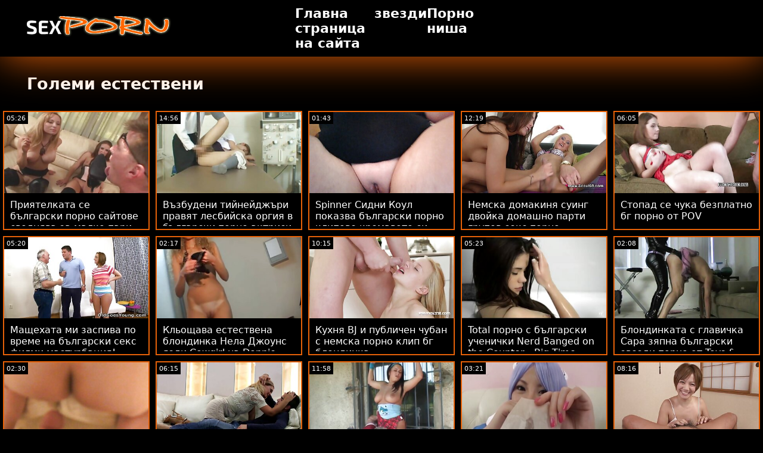

--- FILE ---
content_type: text/html; charset=UTF-8
request_url: https://bg.porrno.info/category/big%2Bnaturals
body_size: 16899
content:
<!doctype html>
<html lang="bg">
	<head>
	<meta charset="utf-8">
	<title>Големи естествени Филми за възрастни-безплатно 720р, любими  </title>
	<meta name="description" content="Безплатно гледане на световно известния възрастен ххх  Големи естествени Безплатно възрастен от нашия сайт онлайн .  Ние ви предлагаме най-атрактивните  Големи естествени Видео за възрастни, филми за възрастни . "/>
	<link rel="canonical" href="https://bg.porrno.info/category/big+naturals/" />
	<base target="_blank">
	<style>
.owner{background:#414238 !important;}
body{background:#000;
	-webkit-text-size-adjust:100%;
	-moz-text-size-adjust:100%;
	-ms-text-size-adjust:100%;
	text-size-adjust:100%;
	font-family:Segoe,segoe ui,dejavu sans,trebuchet ms,Verdana,sans-serif;
	margin:0}ul,ol,li{margin:0;padding:0;list-style-type:none;
	outline:none}a{text-decoration:none;
	color:#fff;
	font-size:initial}figure{margin:0}button,img{outline:0}img{max-width:100%;height:auto}*{box-sizing:border-box}input,
	select{border:none;background:0 0}::-webkit-scrollbar{width:3px}::-webkit-scrollbar-track{background:#f7f7f7}::-webkit-scrollbar-thumb{background:#e66108}::-webkit-input-placeholder{color:#fff;letter-spacing:2px}:-ms-input-placeholder{color:#fff;letter-spacing:2px}::placeholder{color:#fff;letter-spacing:2px}
</style>
	<link href="/js/index.css" rel="stylesheet" type="text/css">
	<meta name="viewport" content="width=device-width,minimum-scale=1,initial-scale=1">
	<link rel="shortcut icon" href="/img/favicon.ico">	
	</head>
	<body id="body">
<header id="header" itemscope itemtype="http://schema.org/WPHeader">
<meta itemprop="name" content="Големи естествени Филми за възрастни-безплатно 720р, любими  " />
<meta itemprop="description" content="Безплатно гледане на световно известния възрастен ххх  Големи естествени Безплатно възрастен от нашия сайт онлайн .  Ние ви предлагаме най-атрактивните  Големи естествени Видео за възрастни, филми за възрастни . ">	</header>
		<main class="main-container">
			<article class="mainpage">
			<div class="topMenu">
                    <div class="menu-const">
                        <a href="/" class="logo d-block d-lg-none">
                            <img width="250" height="38" src="/img/mlogo.png" alt="Порно български лого на  "/>
                        </a>
                        <div class="menu-wrapper">
                            <div id="hamburger-menu">
                              <input type="checkbox" title="Menu" class="d-block d-lg-none" />
                              <span class="d-block d-lg-none">.</span>
                              <span class="d-block d-lg-none">.</span>
                              <span class="d-block d-lg-none">.</span>
                              <div class="cat-block d-flex align-items-center" id="menu" itemscope itemtype="http://schema.org/WPSideBar">
                                <a href="/" class="logo d-none d-lg-block">
                                    <img alt="Порно български лого на  " width="250" height="38" src="/img/logo.png" />
                                </a>
                                <nav class="nav d-flex" itemscope itemtype="http://schema.org/SiteNavigationElement"><meta itemprop="name" content="Порно на български странична лента " />
                                    <span>
                                        <a itemprop="url" rel="bookmark" href="/" class="d-flex align-items-center justify-content-center">
                                            <b itemprop="name">Главна страница на сайта </b>
                                        </a>
                                    </span>
                                  
                                    
                                    <span>
                                        <a itemprop="url" rel="bookmark" href="/tags.html" class="d-flex align-items-center justify-content-center">
                                           <b itemprop="name">звезди </b>
                                        </a>
                                    </span>
                                    <span>
                                        <a itemprop="url" rel="bookmark" href="/all-categories.html" class="d-flex align-items-center justify-content-center">
                                            <b itemprop="name">Порно ниша </b>
                                        </a>
                                    </span>
                                </nav>
                                <div class="form-block d-flex align-items-center justify-content-between flex-wrap" itemscope itemtype="http://schema.org/WebSite">
								<link itemprop="url" href="/" />
                                   
                                </div>
                              </div>
                            </div>
                        </div>  
                    </div>
                </div>
				<div class="flex-construction">
					<h1 class="cat-name">
						Големи естествени
					</h1>
					<div class="video-items d-flex align-items-center flex-wrap">
						
					 
						
				 <div class="item"><article class="hentry">		
				           <figure class="boxs">
                                <a href="https://bg.porrno.info/link.php">
                                	<small class="duration d-flex align-items-center justify-content-center">05:26</small>
                                    <span class="wrap">                                    
                                    <img src="https://bg.porrno.info/media/thumbs/4/v03324.jpg?1664759180"
	                                        alt="Приятелката се български порно сайтове своднява за малко пари"
	                                        width="368"
	                                        height="207"
	                                        
	                                        />
                                        
                                    </span>
                                    
                                    <i class="sprite play-icon">.</i>
                                </a>
                                <figcaption>
                                    <span>
                                        <a rel="bookmark" href="https://bg.porrno.info/link.php">
                                            Приятелката се български порно сайтове своднява за малко пари                                        </a>
                                    
                                </span>
                            </figure><div style="display:none"> 
		<span class="entry-content">Приятелката се български порно сайтове своднява за малко пари </span>
		<span class="entry-title">Приятелката се български порно сайтове своднява за малко пари</span>

	<span class="published">2022-10-03 01:06:20</span>


		</div></article>
				        </div>

















<div class="item"><article class="hentry">		
				           <figure class="boxs">
                                <a href="/video/3553/%D0%B2%D1%8A%D0%B7%D0%B1%D1%83%D0%B4%D0%B5%D0%BD%D0%B8-%D1%82%D0%B8%D0%B9%D0%BD%D0%B5%D0%B9%D0%B4%D0%B6%D1%8A%D1%80%D0%B8-%D0%BF%D1%80%D0%B0%D0%B2%D1%8F%D1%82-%D0%BB%D0%B5%D1%81%D0%B1%D0%B8%D0%B9%D1%81%D0%BA%D0%B0-%D0%BE%D1%80%D0%B3%D0%B8%D1%8F-%D0%B2-%D0%B1%D1%8A%D0%BB%D0%B3%D0%B0%D1%80%D1%81%D0%BA%D0%B8-%D0%BF%D0%BE%D1%80%D0%BD%D0%BE-%D0%B0%D0%BA%D1%82%D1%80%D0%B8%D1%81%D0%B8-%D0%BB%D0%B5%D1%82%D0%B5%D0%BD-%D0%BB%D0%B0%D0%B3%D0%B5%D1%80/">
                                	<small class="duration d-flex align-items-center justify-content-center">14:56</small>
                                    <span class="wrap">                                    
                                    <img src="https://bg.porrno.info/media/thumbs/3/v03553.jpg?1665719453"
	                                        alt="Възбудени тийнейджъри правят лесбийска оргия в български порно актриси летен лагер"
	                                        width="368"
	                                        height="207"
	                                        
	                                        />
                                        
                                    </span>
                                    
                                    <i class="sprite play-icon">.</i>
                                </a>
                                <figcaption>
                                    <span>
                                        <a rel="bookmark" href="/video/3553/%D0%B2%D1%8A%D0%B7%D0%B1%D1%83%D0%B4%D0%B5%D0%BD%D0%B8-%D1%82%D0%B8%D0%B9%D0%BD%D0%B5%D0%B9%D0%B4%D0%B6%D1%8A%D1%80%D0%B8-%D0%BF%D1%80%D0%B0%D0%B2%D1%8F%D1%82-%D0%BB%D0%B5%D1%81%D0%B1%D0%B8%D0%B9%D1%81%D0%BA%D0%B0-%D0%BE%D1%80%D0%B3%D0%B8%D1%8F-%D0%B2-%D0%B1%D1%8A%D0%BB%D0%B3%D0%B0%D1%80%D1%81%D0%BA%D0%B8-%D0%BF%D0%BE%D1%80%D0%BD%D0%BE-%D0%B0%D0%BA%D1%82%D1%80%D0%B8%D1%81%D0%B8-%D0%BB%D0%B5%D1%82%D0%B5%D0%BD-%D0%BB%D0%B0%D0%B3%D0%B5%D1%80/">
                                            Възбудени тийнейджъри правят лесбийска оргия в български порно актриси летен лагер                                        </a>
                                    
                                </span>
                            </figure><div style="display:none"> 
		<span class="entry-content">Възбудени тийнейджъри правят лесбийска оргия в български порно актриси летен лагер </span>
		<span class="entry-title">Възбудени тийнейджъри правят лесбийска оргия в български порно актриси летен лагер</span>

	<span class="published">2022-10-14 03:50:53</span>


		</div></article>
				        </div>

















<div class="item"><article class="hentry">		
				           <figure class="boxs">
                                <a href="/video/3923/spinner-%D1%81%D0%B8%D0%B4%D0%BD%D0%B8-%D0%BA%D0%BE%D1%83%D0%BB-%D0%BF%D0%BE%D0%BA%D0%B0%D0%B7%D0%B2%D0%B0-%D0%B1%D1%8A%D0%BB%D0%B3%D0%B0%D1%80%D1%81%D0%BA%D0%B8-%D0%BF%D0%BE%D1%80%D0%BD%D0%BE-%D0%BA%D0%BB%D0%B8%D0%BF%D0%BE%D0%B2%D0%B5-%D0%BA%D1%80%D0%B5%D0%BC%D0%B0%D0%B2%D0%BE%D1%82%D0%BE-%D1%81%D0%B8/">
                                	<small class="duration d-flex align-items-center justify-content-center">01:43</small>
                                    <span class="wrap">                                    
                                    <img src="https://bg.porrno.info/media/thumbs/3/v03923.jpg?1663796979"
	                                        alt="Spinner Сидни Коул показва български порно клипове кремавото си"
	                                        width="368"
	                                        height="207"
	                                        
	                                        />
                                        
                                    </span>
                                    
                                    <i class="sprite play-icon">.</i>
                                </a>
                                <figcaption>
                                    <span>
                                        <a rel="bookmark" href="/video/3923/spinner-%D1%81%D0%B8%D0%B4%D0%BD%D0%B8-%D0%BA%D0%BE%D1%83%D0%BB-%D0%BF%D0%BE%D0%BA%D0%B0%D0%B7%D0%B2%D0%B0-%D0%B1%D1%8A%D0%BB%D0%B3%D0%B0%D1%80%D1%81%D0%BA%D0%B8-%D0%BF%D0%BE%D1%80%D0%BD%D0%BE-%D0%BA%D0%BB%D0%B8%D0%BF%D0%BE%D0%B2%D0%B5-%D0%BA%D1%80%D0%B5%D0%BC%D0%B0%D0%B2%D0%BE%D1%82%D0%BE-%D1%81%D0%B8/">
                                            Spinner Сидни Коул показва български порно клипове кремавото си                                        </a>
                                    
                                </span>
                            </figure><div style="display:none"> 
		<span class="entry-content">Spinner Сидни Коул показва български порно клипове кремавото си </span>
		<span class="entry-title">Spinner Сидни Коул показва български порно клипове кремавото си</span>

	<span class="published">2022-09-21 21:49:39</span>


		</div></article>
				        </div>

















<div class="item"><article class="hentry">		
				           <figure class="boxs">
                                <a href="https://bg.porrno.info/link.php">
                                	<small class="duration d-flex align-items-center justify-content-center">12:19</small>
                                    <span class="wrap">                                    
                                    <img src="https://bg.porrno.info/media/thumbs/2/v03072.jpg?1667355456"
	                                        alt="Немска домакиня суинг двойка домашно парти групов секс порно български секс"
	                                        width="368"
	                                        height="207"
	                                        
	                                        />
                                        
                                    </span>
                                    
                                    <i class="sprite play-icon">.</i>
                                </a>
                                <figcaption>
                                    <span>
                                        <a rel="bookmark" href="https://bg.porrno.info/link.php">
                                            Немска домакиня суинг двойка домашно парти групов секс порно български секс                                        </a>
                                    
                                </span>
                            </figure><div style="display:none"> 
		<span class="entry-content">Немска домакиня суинг двойка домашно парти групов секс порно български секс </span>
		<span class="entry-title">Немска домакиня суинг двойка домашно парти групов секс порно български секс</span>

	<span class="published">2022-11-02 02:17:36</span>


		</div></article>
				        </div>

















<div class="item"><article class="hentry">		
				           <figure class="boxs">
                                <a href="/video/311/%D1%81%D1%82%D0%BE%D0%BF%D0%B0%D0%B4-%D1%81%D0%B5-%D1%87%D1%83%D0%BA%D0%B0-%D0%B1%D0%B5%D0%B7%D0%BF%D0%BB%D0%B0%D1%82%D0%BD%D0%BE-%D0%B1%D0%B3-%D0%BF%D0%BE%D1%80%D0%BD%D0%BE-%D0%BE%D1%82-pov/">
                                	<small class="duration d-flex align-items-center justify-content-center">06:05</small>
                                    <span class="wrap">                                    
                                    <img src="https://bg.porrno.info/media/thumbs/1/v00311.jpg?1665878854"
	                                        alt="Стопад се чука безплатно бг порно от POV"
	                                        width="368"
	                                        height="207"
	                                        
	                                        />
                                        
                                    </span>
                                    
                                    <i class="sprite play-icon">.</i>
                                </a>
                                <figcaption>
                                    <span>
                                        <a rel="bookmark" href="/video/311/%D1%81%D1%82%D0%BE%D0%BF%D0%B0%D0%B4-%D1%81%D0%B5-%D1%87%D1%83%D0%BA%D0%B0-%D0%B1%D0%B5%D0%B7%D0%BF%D0%BB%D0%B0%D1%82%D0%BD%D0%BE-%D0%B1%D0%B3-%D0%BF%D0%BE%D1%80%D0%BD%D0%BE-%D0%BE%D1%82-pov/">
                                            Стопад се чука безплатно бг порно от POV                                        </a>
                                    
                                </span>
                            </figure><div style="display:none"> 
		<span class="entry-content">Стопад се чука безплатно бг порно от POV </span>
		<span class="entry-title">Стопад се чука безплатно бг порно от POV</span>

	<span class="published">2022-10-16 00:07:34</span>


		</div></article>
				        </div>

















<div class="item"><article class="hentry">		
				           <figure class="boxs">
                                <a href="/video/598/%D0%BC%D0%B0%D1%89%D0%B5%D1%85%D0%B0%D1%82%D0%B0-%D0%BC%D0%B8-%D0%B7%D0%B0%D1%81%D0%BF%D0%B8%D0%B2%D0%B0-%D0%BF%D0%BE-%D0%B2%D1%80%D0%B5%D0%BC%D0%B5-%D0%BD%D0%B0-%D0%B1%D1%8A%D0%BB%D0%B3%D0%B0%D1%80%D1%81%D0%BA%D0%B8-%D1%81%D0%B5%D0%BA%D1%81-%D1%84%D0%B8%D0%BB%D0%BC%D0%B8-%D0%BC%D0%B0%D1%81%D1%82%D1%83%D1%80%D0%B1%D0%B0%D1%86%D0%B8%D1%8F-/">
                                	<small class="duration d-flex align-items-center justify-content-center">05:20</small>
                                    <span class="wrap">                                    
                                    <img src="https://bg.porrno.info/media/thumbs/8/v00598.jpg?1667269143"
	                                        alt="Мащехата ми заспива по време на български секс филми мастурбация!"
	                                        width="368"
	                                        height="207"
	                                        
	                                        />
                                        
                                    </span>
                                    
                                    <i class="sprite play-icon">.</i>
                                </a>
                                <figcaption>
                                    <span>
                                        <a rel="bookmark" href="/video/598/%D0%BC%D0%B0%D1%89%D0%B5%D1%85%D0%B0%D1%82%D0%B0-%D0%BC%D0%B8-%D0%B7%D0%B0%D1%81%D0%BF%D0%B8%D0%B2%D0%B0-%D0%BF%D0%BE-%D0%B2%D1%80%D0%B5%D0%BC%D0%B5-%D0%BD%D0%B0-%D0%B1%D1%8A%D0%BB%D0%B3%D0%B0%D1%80%D1%81%D0%BA%D0%B8-%D1%81%D0%B5%D0%BA%D1%81-%D1%84%D0%B8%D0%BB%D0%BC%D0%B8-%D0%BC%D0%B0%D1%81%D1%82%D1%83%D1%80%D0%B1%D0%B0%D1%86%D0%B8%D1%8F-/">
                                            Мащехата ми заспива по време на български секс филми мастурбация!                                        </a>
                                    
                                </span>
                            </figure><div style="display:none"> 
		<span class="entry-content">Мащехата ми заспива по време на български секс филми мастурбация! </span>
		<span class="entry-title">Мащехата ми заспива по време на български секс филми мастурбация!</span>

	<span class="published">2022-11-01 02:19:03</span>


		</div></article>
				        </div>

















<div class="item"><article class="hentry">		
				           <figure class="boxs">
                                <a href="/video/894/%D0%BA%D0%BB%D1%8C%D0%BE%D1%89%D0%B0%D0%B2%D0%B0-%D0%B5%D1%81%D1%82%D0%B5%D1%81%D1%82%D0%B2%D0%B5%D0%BD%D0%B0-%D0%B1%D0%BB%D0%BE%D0%BD%D0%B4%D0%B8%D0%BD%D0%BA%D0%B0-%D0%BD%D0%B5%D0%BB%D0%B0-%D0%B4%D0%B6%D0%BE%D1%83%D0%BD%D1%81-%D1%8F%D0%B7%D0%B4%D0%B8-cowgirl-%D0%BD%D0%B0-donnie-rock-hardcore-%D0%B1%D0%B3-%D0%BF%D0%BE%D1%80%D0%BD%D0%BE-%D0%B0%D0%BC%D0%B0%D1%82%D1%8C%D0%BE%D1%80%D0%B8/">
                                	<small class="duration d-flex align-items-center justify-content-center">02:17</small>
                                    <span class="wrap">                                    
                                    <img src="https://bg.porrno.info/media/thumbs/4/v00894.jpg?1663947324"
	                                        alt="Кльощава естествена блондинка Нела Джоунс язди Cowgirl на Donnie Rock Hardcore бг порно аматьори"
	                                        width="368"
	                                        height="207"
	                                        
	                                        />
                                        
                                    </span>
                                    
                                    <i class="sprite play-icon">.</i>
                                </a>
                                <figcaption>
                                    <span>
                                        <a rel="bookmark" href="/video/894/%D0%BA%D0%BB%D1%8C%D0%BE%D1%89%D0%B0%D0%B2%D0%B0-%D0%B5%D1%81%D1%82%D0%B5%D1%81%D1%82%D0%B2%D0%B5%D0%BD%D0%B0-%D0%B1%D0%BB%D0%BE%D0%BD%D0%B4%D0%B8%D0%BD%D0%BA%D0%B0-%D0%BD%D0%B5%D0%BB%D0%B0-%D0%B4%D0%B6%D0%BE%D1%83%D0%BD%D1%81-%D1%8F%D0%B7%D0%B4%D0%B8-cowgirl-%D0%BD%D0%B0-donnie-rock-hardcore-%D0%B1%D0%B3-%D0%BF%D0%BE%D1%80%D0%BD%D0%BE-%D0%B0%D0%BC%D0%B0%D1%82%D1%8C%D0%BE%D1%80%D0%B8/">
                                            Кльощава естествена блондинка Нела Джоунс язди Cowgirl на Donnie Rock Hardcore бг порно аматьори                                        </a>
                                    
                                </span>
                            </figure><div style="display:none"> 
		<span class="entry-content">Кльощава естествена блондинка Нела Джоунс язди Cowgirl на Donnie Rock Hardcore бг порно аматьори </span>
		<span class="entry-title">Кльощава естествена блондинка Нела Джоунс язди Cowgirl на Donnie Rock Hardcore бг порно аматьори</span>

	<span class="published">2022-09-23 15:35:24</span>


		</div></article>
				        </div>

















<div class="item"><article class="hentry">		
				           <figure class="boxs">
                                <a href="https://bg.porrno.info/link.php">
                                	<small class="duration d-flex align-items-center justify-content-center">10:15</small>
                                    <span class="wrap">                                    
                                    <img src="https://bg.porrno.info/media/thumbs/5/v01015.jpg?1664245193"
	                                        alt="Кухня BJ и публичен чубан с немска порно клип бг блондинка"
	                                        width="368"
	                                        height="207"
	                                        
	                                        />
                                        
                                    </span>
                                    
                                    <i class="sprite play-icon">.</i>
                                </a>
                                <figcaption>
                                    <span>
                                        <a rel="bookmark" href="https://bg.porrno.info/link.php">
                                            Кухня BJ и публичен чубан с немска порно клип бг блондинка                                        </a>
                                    
                                </span>
                            </figure><div style="display:none"> 
		<span class="entry-content">Кухня BJ и публичен чубан с немска порно клип бг блондинка </span>
		<span class="entry-title">Кухня BJ и публичен чубан с немска порно клип бг блондинка</span>

	<span class="published">2022-09-27 02:19:53</span>


		</div></article>
				        </div>

















<div class="item"><article class="hentry">		
				           <figure class="boxs">
                                <a href="https://bg.porrno.info/link.php">
                                	<small class="duration d-flex align-items-center justify-content-center">05:23</small>
                                    <span class="wrap">                                    
                                    <img src="https://bg.porrno.info/media/thumbs/5/v01275.jpg?1663715798"
	                                        alt="Total порно с български ученички Nerd Banged on the Counter - Big Time"
	                                        width="368"
	                                        height="207"
	                                        
	                                        />
                                        
                                    </span>
                                    
                                    <i class="sprite play-icon">.</i>
                                </a>
                                <figcaption>
                                    <span>
                                        <a rel="bookmark" href="https://bg.porrno.info/link.php">
                                            Total порно с български ученички Nerd Banged on the Counter - Big Time                                        </a>
                                    
                                </span>
                            </figure><div style="display:none"> 
		<span class="entry-content">Total порно с български ученички Nerd Banged on the Counter - Big Time </span>
		<span class="entry-title">Total порно с български ученички Nerd Banged on the Counter - Big Time</span>

	<span class="published">2022-09-20 23:16:38</span>


		</div></article>
				        </div>

















<div class="item"><article class="hentry">		
				           <figure class="boxs">
                                <a href="/video/1284/%D0%B1%D0%BB%D0%BE%D0%BD%D0%B4%D0%B8%D0%BD%D0%BA%D0%B0%D1%82%D0%B0-%D1%81-%D0%B3%D0%BB%D0%B0%D0%B2%D0%B8%D1%87%D0%BA%D0%B0-%D1%81%D0%B0%D1%80%D0%B0-%D0%B7%D1%8F%D0%BF%D0%BD%D0%B0-%D0%B1%D1%8A%D0%BB%D0%B3%D0%B0%D1%80%D1%81%D0%BA%D0%B8-%D0%B7%D0%B2%D0%B5%D0%B7%D0%B4%D0%B8-%D0%BF%D0%BE%D1%80%D0%BD%D0%BE-%D0%BE%D1%82-toys-cock/">
                                	<small class="duration d-flex align-items-center justify-content-center">02:08</small>
                                    <span class="wrap">                                    
                                    <img src="https://bg.porrno.info/media/thumbs/4/v01284.jpg?1667952337"
	                                        alt="Блондинката с главичка Сара зяпна български звезди порно от Toys & Cock"
	                                        width="368"
	                                        height="207"
	                                        
	                                        />
                                        
                                    </span>
                                    
                                    <i class="sprite play-icon">.</i>
                                </a>
                                <figcaption>
                                    <span>
                                        <a rel="bookmark" href="/video/1284/%D0%B1%D0%BB%D0%BE%D0%BD%D0%B4%D0%B8%D0%BD%D0%BA%D0%B0%D1%82%D0%B0-%D1%81-%D0%B3%D0%BB%D0%B0%D0%B2%D0%B8%D1%87%D0%BA%D0%B0-%D1%81%D0%B0%D1%80%D0%B0-%D0%B7%D1%8F%D0%BF%D0%BD%D0%B0-%D0%B1%D1%8A%D0%BB%D0%B3%D0%B0%D1%80%D1%81%D0%BA%D0%B8-%D0%B7%D0%B2%D0%B5%D0%B7%D0%B4%D0%B8-%D0%BF%D0%BE%D1%80%D0%BD%D0%BE-%D0%BE%D1%82-toys-cock/">
                                            Блондинката с главичка Сара зяпна български звезди порно от Toys & Cock                                        </a>
                                    
                                </span>
                            </figure><div style="display:none"> 
		<span class="entry-content">Блондинката с главичка Сара зяпна български звезди порно от Toys & Cock </span>
		<span class="entry-title">Блондинката с главичка Сара зяпна български звезди порно от Toys & Cock</span>

	<span class="published">2022-11-09 00:05:37</span>


		</div></article>
				        </div>

















<div class="item"><article class="hentry">		
				           <figure class="boxs">
                                <a href="https://bg.porrno.info/link.php">
                                	<small class="duration d-flex align-items-center justify-content-center">02:30</small>
                                    <span class="wrap">                                    
                                    <img src="https://bg.porrno.info/media/thumbs/6/v01306.jpg?1667177304"
	                                        alt="Мокра путка получава balgarski seks video jizzed след една чука"
	                                        width="368"
	                                        height="207"
	                                        
	                                        />
                                        
                                    </span>
                                    
                                    <i class="sprite play-icon">.</i>
                                </a>
                                <figcaption>
                                    <span>
                                        <a rel="bookmark" href="https://bg.porrno.info/link.php">
                                            Мокра путка получава balgarski seks video jizzed след една чука                                        </a>
                                    
                                </span>
                            </figure><div style="display:none"> 
		<span class="entry-content">Мокра путка получава balgarski seks video jizzed след една чука </span>
		<span class="entry-title">Мокра путка получава balgarski seks video jizzed след една чука</span>

	<span class="published">2022-10-31 00:48:24</span>


		</div></article>
				        </div>

















<div class="item"><article class="hentry">		
				           <figure class="boxs">
                                <a href="https://bg.porrno.info/link.php">
                                	<small class="duration d-flex align-items-center justify-content-center">06:15</small>
                                    <span class="wrap">                                    
                                    <img src="https://bg.porrno.info/media/thumbs/5/v01315.jpg?1666146056"
	                                        alt="Залогът върви точно както се очакваше - български секс филми със Stepsis получава анален"
	                                        width="368"
	                                        height="207"
	                                        
	                                        />
                                        
                                    </span>
                                    
                                    <i class="sprite play-icon">.</i>
                                </a>
                                <figcaption>
                                    <span>
                                        <a rel="bookmark" href="https://bg.porrno.info/link.php">
                                            Залогът върви точно както се очакваше - български секс филми със Stepsis получава анален                                        </a>
                                    
                                </span>
                            </figure><div style="display:none"> 
		<span class="entry-content">Залогът върви точно както се очакваше - български секс филми със Stepsis получава анален </span>
		<span class="entry-title">Залогът върви точно както се очакваше - български секс филми със Stepsis получава анален</span>

	<span class="published">2022-10-19 02:20:56</span>


		</div></article>
				        </div>

















<div class="item"><article class="hentry">		
				           <figure class="boxs">
                                <a href="https://bg.porrno.info/link.php">
                                	<small class="duration d-flex align-items-center justify-content-center">11:58</small>
                                    <span class="wrap">                                    
                                    <img src="https://bg.porrno.info/media/thumbs/4/v01344.jpg?1666842578"
	                                        alt="Сладка блондинка иска вашия товар в българско порно бг устата си"
	                                        width="368"
	                                        height="207"
	                                        
	                                        />
                                        
                                    </span>
                                    
                                    <i class="sprite play-icon">.</i>
                                </a>
                                <figcaption>
                                    <span>
                                        <a rel="bookmark" href="https://bg.porrno.info/link.php">
                                            Сладка блондинка иска вашия товар в българско порно бг устата си                                        </a>
                                    
                                </span>
                            </figure><div style="display:none"> 
		<span class="entry-content">Сладка блондинка иска вашия товар в българско порно бг устата си </span>
		<span class="entry-title">Сладка блондинка иска вашия товар в българско порно бг устата си</span>

	<span class="published">2022-10-27 03:49:38</span>


		</div></article>
				        </div>

















<div class="item"><article class="hentry">		
				           <figure class="boxs">
                                <a href="/video/1348/%D0%BC%D0%B0%D0%BB%D0%BA%D0%B0%D1%82%D0%B0-%D0%BD%D0%BE%D0%B2%D0%BE%D0%B4%D0%BE%D1%88%D0%BB%D0%B0-%D0%B4%D0%B6%D0%B5%D1%81%D0%B8-%D0%B5-%D1%81%D0%B2%D0%B8%D0%BA%D0%BD%D0%B0%D0%BB%D0%B0-%D0%B4%D0%B0-%D0%BF%D1%80%D0%B5%D1%86%D0%B0%D0%BA%D0%B0-%D0%BF%D0%BE%D1%80%D0%BD%D0%BE-%D1%81-%D0%B1%D1%8A%D0%BB%D0%B3%D0%B0%D1%80%D1%81%D0%BA%D0%B8-%D1%81%D0%BE%D1%87%D0%BD%D0%B8%D1%8F-%D1%81%D0%B8-%D0%BC%D0%B0%D0%BD%D1%88%D0%BE%D0%BD/">
                                	<small class="duration d-flex align-items-center justify-content-center">03:21</small>
                                    <span class="wrap">                                    
                                    <img src="https://bg.porrno.info/media/thumbs/8/v01348.jpg?1664237132"
	                                        alt="Малката новодошла Джеси е свикнала да прецака порно с български сочния си маншон"
	                                        width="368"
	                                        height="207"
	                                        
	                                        />
                                        
                                    </span>
                                    
                                    <i class="sprite play-icon">.</i>
                                </a>
                                <figcaption>
                                    <span>
                                        <a rel="bookmark" href="/video/1348/%D0%BC%D0%B0%D0%BB%D0%BA%D0%B0%D1%82%D0%B0-%D0%BD%D0%BE%D0%B2%D0%BE%D0%B4%D0%BE%D1%88%D0%BB%D0%B0-%D0%B4%D0%B6%D0%B5%D1%81%D0%B8-%D0%B5-%D1%81%D0%B2%D0%B8%D0%BA%D0%BD%D0%B0%D0%BB%D0%B0-%D0%B4%D0%B0-%D0%BF%D1%80%D0%B5%D1%86%D0%B0%D0%BA%D0%B0-%D0%BF%D0%BE%D1%80%D0%BD%D0%BE-%D1%81-%D0%B1%D1%8A%D0%BB%D0%B3%D0%B0%D1%80%D1%81%D0%BA%D0%B8-%D1%81%D0%BE%D1%87%D0%BD%D0%B8%D1%8F-%D1%81%D0%B8-%D0%BC%D0%B0%D0%BD%D1%88%D0%BE%D0%BD/">
                                            Малката новодошла Джеси е свикнала да прецака порно с български сочния си маншон                                        </a>
                                    
                                </span>
                            </figure><div style="display:none"> 
		<span class="entry-content">Малката новодошла Джеси е свикнала да прецака порно с български сочния си маншон </span>
		<span class="entry-title">Малката новодошла Джеси е свикнала да прецака порно с български сочния си маншон</span>

	<span class="published">2022-09-27 00:05:32</span>


		</div></article>
				        </div>

















<div class="item"><article class="hentry">		
				           <figure class="boxs">
                                <a href="https://bg.porrno.info/link.php">
                                	<small class="duration d-flex align-items-center justify-content-center">08:16</small>
                                    <span class="wrap">                                    
                                    <img src="https://bg.porrno.info/media/thumbs/5/v01355.jpg?1667090993"
	                                        alt="Бейзболна маце удари в дупето бг порно филм"
	                                        width="368"
	                                        height="207"
	                                        
	                                        />
                                        
                                    </span>
                                    
                                    <i class="sprite play-icon">.</i>
                                </a>
                                <figcaption>
                                    <span>
                                        <a rel="bookmark" href="https://bg.porrno.info/link.php">
                                            Бейзболна маце удари в дупето бг порно филм                                        </a>
                                    
                                </span>
                            </figure><div style="display:none"> 
		<span class="entry-content">Бейзболна маце удари в дупето бг порно филм </span>
		<span class="entry-title">Бейзболна маце удари в дупето бг порно филм</span>

	<span class="published">2022-10-30 00:49:53</span>


		</div></article>
				        </div>

















<div class="item"><article class="hentry">		
				           <figure class="boxs">
                                <a href="/video/1372/%D1%87%D0%B5%D1%80%D0%BD%D0%B8%D1%8F%D1%82-%D0%BF%D0%B8%D1%87-%D1%81-%D0%BE%D0%B3%D1%80%D0%BE%D0%BC%D0%BD%D0%B8%D1%8F-%D0%BF%D0%BE%D1%80%D0%BD%D0%BE%D0%B1%D1%8A%D0%BB%D0%B3%D0%B0%D1%80%D0%BA%D0%B8-%D0%B2%D0%B8%D0%BB%D0%B8-%D0%BD%D0%B0%D0%BC%D0%B8%D1%80%D0%B0-%D0%B4%D0%B5%D0%B1%D0%B5%D0%BB%D0%BE%D1%82%D0%BE-%D0%BF%D1%80%D0%B8%D1%8F%D1%82%D0%B5%D0%BB%D1%87%D0%B5/">
                                	<small class="duration d-flex align-items-center justify-content-center">06:11</small>
                                    <span class="wrap">                                    
                                    <img src="https://bg.porrno.info/media/thumbs/2/v01372.jpg?1663713097"
	                                        alt="Черният пич с огромния порнобългарки Вили намира ДЕБЕЛОТО приятелче"
	                                        width="368"
	                                        height="207"
	                                        
	                                        />
                                        
                                    </span>
                                    
                                    <i class="sprite play-icon">.</i>
                                </a>
                                <figcaption>
                                    <span>
                                        <a rel="bookmark" href="/video/1372/%D1%87%D0%B5%D1%80%D0%BD%D0%B8%D1%8F%D1%82-%D0%BF%D0%B8%D1%87-%D1%81-%D0%BE%D0%B3%D1%80%D0%BE%D0%BC%D0%BD%D0%B8%D1%8F-%D0%BF%D0%BE%D1%80%D0%BD%D0%BE%D0%B1%D1%8A%D0%BB%D0%B3%D0%B0%D1%80%D0%BA%D0%B8-%D0%B2%D0%B8%D0%BB%D0%B8-%D0%BD%D0%B0%D0%BC%D0%B8%D1%80%D0%B0-%D0%B4%D0%B5%D0%B1%D0%B5%D0%BB%D0%BE%D1%82%D0%BE-%D0%BF%D1%80%D0%B8%D1%8F%D1%82%D0%B5%D0%BB%D1%87%D0%B5/">
                                            Черният пич с огромния порнобългарки Вили намира ДЕБЕЛОТО приятелче                                        </a>
                                    
                                </span>
                            </figure><div style="display:none"> 
		<span class="entry-content">Черният пич с огромния порнобългарки Вили намира ДЕБЕЛОТО приятелче </span>
		<span class="entry-title">Черният пич с огромния порнобългарки Вили намира ДЕБЕЛОТО приятелче</span>

	<span class="published">2022-09-20 22:31:37</span>


		</div></article>
				        </div>

















<div class="item"><article class="hentry">		
				           <figure class="boxs">
                                <a href="/video/1377/%D0%B4%D0%BE%D0%B2%D0%B5%D0%B4%D0%B5%D0%BD%D0%B8%D1%82%D0%B5-%D0%BC%D0%B0%D0%B9%D0%BA%D0%B8-%D0%BE%D0%B1%D0%B8%D1%87%D0%B0%D1%82-%D0%B4%D0%B0-%D0%B1%D1%8A%D0%BB%D0%B3%D0%B0%D1%80%D1%81%D0%BA%D0%BE-%D0%BF%D0%BE%D1%80%D0%BD%D0%BE-%D1%81%D0%B5%D0%BA%D1%81-%D1%85%D0%B0%D0%BF%D0%B2%D0%B0%D1%82-%D0%BC%D0%BB%D0%B0%D0%B4%D0%B8-%D0%BF%D0%B5%D1%82%D0%BB%D0%B8/">
                                	<small class="duration d-flex align-items-center justify-content-center">01:21</small>
                                    <span class="wrap">                                    
                                    <img src="https://bg.porrno.info/media/thumbs/7/v01377.jpg?1666413048"
	                                        alt="Доведените майки обичат да българско порно секс хапват млади петли"
	                                        width="368"
	                                        height="207"
	                                        
	                                        />
                                        
                                    </span>
                                    
                                    <i class="sprite play-icon">.</i>
                                </a>
                                <figcaption>
                                    <span>
                                        <a rel="bookmark" href="/video/1377/%D0%B4%D0%BE%D0%B2%D0%B5%D0%B4%D0%B5%D0%BD%D0%B8%D1%82%D0%B5-%D0%BC%D0%B0%D0%B9%D0%BA%D0%B8-%D0%BE%D0%B1%D0%B8%D1%87%D0%B0%D1%82-%D0%B4%D0%B0-%D0%B1%D1%8A%D0%BB%D0%B3%D0%B0%D1%80%D1%81%D0%BA%D0%BE-%D0%BF%D0%BE%D1%80%D0%BD%D0%BE-%D1%81%D0%B5%D0%BA%D1%81-%D1%85%D0%B0%D0%BF%D0%B2%D0%B0%D1%82-%D0%BC%D0%BB%D0%B0%D0%B4%D0%B8-%D0%BF%D0%B5%D1%82%D0%BB%D0%B8/">
                                            Доведените майки обичат да българско порно секс хапват млади петли                                        </a>
                                    
                                </span>
                            </figure><div style="display:none"> 
		<span class="entry-content">Доведените майки обичат да българско порно секс хапват млади петли </span>
		<span class="entry-title">Доведените майки обичат да българско порно секс хапват млади петли</span>

	<span class="published">2022-10-22 04:30:48</span>


		</div></article>
				        </div>

















<div class="item"><article class="hentry">		
				           <figure class="boxs">
                                <a href="https://bg.porrno.info/link.php">
                                	<small class="duration d-flex align-items-center justify-content-center">08:04</small>
                                    <span class="wrap">                                    
                                    <img src="https://bg.porrno.info/media/thumbs/9/v01379.jpg?1666661708"
	                                        alt="Stepsis дразни доведеното братче в български порно FaceFucking"
	                                        width="368"
	                                        height="207"
	                                        
	                                        />
                                        
                                    </span>
                                    
                                    <i class="sprite play-icon">.</i>
                                </a>
                                <figcaption>
                                    <span>
                                        <a rel="bookmark" href="https://bg.porrno.info/link.php">
                                            Stepsis дразни доведеното братче в български порно FaceFucking                                        </a>
                                    
                                </span>
                            </figure><div style="display:none"> 
		<span class="entry-content">Stepsis дразни доведеното братче в български порно FaceFucking </span>
		<span class="entry-title">Stepsis дразни доведеното братче в български порно FaceFucking</span>

	<span class="published">2022-10-25 01:35:08</span>


		</div></article>
				        </div>

















<div class="item"><article class="hentry">		
				           <figure class="boxs">
                                <a href="https://bg.porrno.info/link.php">
                                	<small class="duration d-flex align-items-center justify-content-center">05:59</small>
                                    <span class="wrap">                                    
                                    <img src="https://bg.porrno.info/media/thumbs/5/v01465.jpg?1664330684"
	                                        alt="Аналната мадама Шарлот го взима български секс филм от хазяина си"
	                                        width="368"
	                                        height="207"
	                                        
	                                        />
                                        
                                    </span>
                                    
                                    <i class="sprite play-icon">.</i>
                                </a>
                                <figcaption>
                                    <span>
                                        <a rel="bookmark" href="https://bg.porrno.info/link.php">
                                            Аналната мадама Шарлот го взима български секс филм от хазяина си                                        </a>
                                    
                                </span>
                            </figure><div style="display:none"> 
		<span class="entry-content">Аналната мадама Шарлот го взима български секс филм от хазяина си </span>
		<span class="entry-title">Аналната мадама Шарлот го взима български секс филм от хазяина си</span>

	<span class="published">2022-09-28 02:04:44</span>


		</div></article>
				        </div>

















<div class="item"><article class="hentry">		
				           <figure class="boxs">
                                <a href="/video/1481/%D0%BA%D0%B0%D1%81%D1%82%D0%B8%D0%BD%D0%B3-%D0%BE%D1%82-pov-%D0%BD%D0%B0-%D1%87%D1%83%D0%B4%D0%BD%D0%B8-%D0%B8-%D0%BC%D0%B0%D1%81%D0%B8%D0%B2%D0%BD%D0%B8-%D0%B5%D1%81%D1%82%D0%B5%D1%81%D1%82%D0%B2%D0%B5%D0%BD%D0%B8-%D1%86%D0%B8%D1%86%D0%B8-%D0%BF%D0%BE%D1%80%D0%BD%D0%BE-%D1%84%D0%B8%D0%BB%D0%BC%D0%B8-%D0%B1%D0%B3/">
                                	<small class="duration d-flex align-items-center justify-content-center">09:13</small>
                                    <span class="wrap">                                    
                                    <img src="https://bg.porrno.info/media/thumbs/1/v01481.jpg?1666927266"
	                                        alt="Кастинг от POV на чудни и масивни естествени цици порно филми бг"
	                                        width="368"
	                                        height="207"
	                                        
	                                        />
                                        
                                    </span>
                                    
                                    <i class="sprite play-icon">.</i>
                                </a>
                                <figcaption>
                                    <span>
                                        <a rel="bookmark" href="/video/1481/%D0%BA%D0%B0%D1%81%D1%82%D0%B8%D0%BD%D0%B3-%D0%BE%D1%82-pov-%D0%BD%D0%B0-%D1%87%D1%83%D0%B4%D0%BD%D0%B8-%D0%B8-%D0%BC%D0%B0%D1%81%D0%B8%D0%B2%D0%BD%D0%B8-%D0%B5%D1%81%D1%82%D0%B5%D1%81%D1%82%D0%B2%D0%B5%D0%BD%D0%B8-%D1%86%D0%B8%D1%86%D0%B8-%D0%BF%D0%BE%D1%80%D0%BD%D0%BE-%D1%84%D0%B8%D0%BB%D0%BC%D0%B8-%D0%B1%D0%B3/">
                                            Кастинг от POV на чудни и масивни естествени цици порно филми бг                                        </a>
                                    
                                </span>
                            </figure><div style="display:none"> 
		<span class="entry-content">Кастинг от POV на чудни и масивни естествени цици порно филми бг </span>
		<span class="entry-title">Кастинг от POV на чудни и масивни естествени цици порно филми бг</span>

	<span class="published">2022-10-28 03:21:06</span>


		</div></article>
				        </div>

















<div class="item"><article class="hentry">		
				           <figure class="boxs">
                                <a href="/video/1506/%D1%84%D1%83%D1%82%D0%B1%D0%BE%D0%BB%D0%B8%D1%81%D1%82%D1%8A%D1%82-doll-%D0%B1%D1%8A%D0%BB%D0%B3%D0%B0%D1%80%D1%81%D0%BA%D0%B8-%D1%81%D0%B5%D0%BA%D1%81-%D0%BA%D0%BB%D0%B8%D0%BF%D1%87%D0%B5%D1%82%D0%B0-liv-wild-%D0%B8%D1%81%D0%BA%D0%B0-%D0%B4%D0%B0-%D0%B1%D1%8A%D0%B4%D0%B5-shafted-/">
                                	<small class="duration d-flex align-items-center justify-content-center">03:51</small>
                                    <span class="wrap">                                    
                                    <img src="https://bg.porrno.info/media/thumbs/6/v01506.jpg?1665716752"
	                                        alt="Футболистът Doll български секс клипчета Liv Wild иска да бъде Shafted!"
	                                        width="368"
	                                        height="207"
	                                        
	                                        />
                                        
                                    </span>
                                    
                                    <i class="sprite play-icon">.</i>
                                </a>
                                <figcaption>
                                    <span>
                                        <a rel="bookmark" href="/video/1506/%D1%84%D1%83%D1%82%D0%B1%D0%BE%D0%BB%D0%B8%D1%81%D1%82%D1%8A%D1%82-doll-%D0%B1%D1%8A%D0%BB%D0%B3%D0%B0%D1%80%D1%81%D0%BA%D0%B8-%D1%81%D0%B5%D0%BA%D1%81-%D0%BA%D0%BB%D0%B8%D0%BF%D1%87%D0%B5%D1%82%D0%B0-liv-wild-%D0%B8%D1%81%D0%BA%D0%B0-%D0%B4%D0%B0-%D0%B1%D1%8A%D0%B4%D0%B5-shafted-/">
                                            Футболистът Doll български секс клипчета Liv Wild иска да бъде Shafted!                                        </a>
                                    
                                </span>
                            </figure><div style="display:none"> 
		<span class="entry-content">Футболистът Doll български секс клипчета Liv Wild иска да бъде Shafted! </span>
		<span class="entry-title">Футболистът Doll български секс клипчета Liv Wild иска да бъде Shafted!</span>

	<span class="published">2022-10-14 03:05:52</span>


		</div></article>
				        </div>

















<div class="item"><article class="hentry">		
				           <figure class="boxs">
                                <a href="/video/1516/%D0%BE%D0%B3%D1%80%D0%BE%D0%BC%D0%B5%D0%BD-%D1%87%D0%B5%D1%80%D0%B5%D0%BD-%D0%BF%D0%B5%D1%82%D0%B5%D0%BB-%D0%B8%D0%B7%D1%87%D0%B5%D0%B7%D0%B2%D0%B0-%D0%B2-%D0%B4%D1%83%D0%BF%D0%B5%D1%82%D0%BE-%D0%BD%D0%B0-%D0%B1%D1%8A%D0%BB%D0%B3%D0%B0%D1%80%D1%81%D0%BA%D0%B8-%D0%BF%D0%BE%D1%80%D0%BD%D0%BE%D0%BA%D0%BB%D0%B8%D0%BF%D0%BE%D0%B2%D0%B5-%D1%81%D0%B5%D0%B9%D0%B4%D0%B8-%D1%85%D0%BE%D0%BB%D0%BC%D1%81/">
                                	<small class="duration d-flex align-items-center justify-content-center">05:15</small>
                                    <span class="wrap">                                    
                                    <img src="https://bg.porrno.info/media/thumbs/6/v01516.jpg?1663869932"
	                                        alt="Огромен черен петел изчезва в дупето на български порноклипове Сейди Холмс"
	                                        width="368"
	                                        height="207"
	                                        
	                                        />
                                        
                                    </span>
                                    
                                    <i class="sprite play-icon">.</i>
                                </a>
                                <figcaption>
                                    <span>
                                        <a rel="bookmark" href="/video/1516/%D0%BE%D0%B3%D1%80%D0%BE%D0%BC%D0%B5%D0%BD-%D1%87%D0%B5%D1%80%D0%B5%D0%BD-%D0%BF%D0%B5%D1%82%D0%B5%D0%BB-%D0%B8%D0%B7%D1%87%D0%B5%D0%B7%D0%B2%D0%B0-%D0%B2-%D0%B4%D1%83%D0%BF%D0%B5%D1%82%D0%BE-%D0%BD%D0%B0-%D0%B1%D1%8A%D0%BB%D0%B3%D0%B0%D1%80%D1%81%D0%BA%D0%B8-%D0%BF%D0%BE%D1%80%D0%BD%D0%BE%D0%BA%D0%BB%D0%B8%D0%BF%D0%BE%D0%B2%D0%B5-%D1%81%D0%B5%D0%B9%D0%B4%D0%B8-%D1%85%D0%BE%D0%BB%D0%BC%D1%81/">
                                            Огромен черен петел изчезва в дупето на български порноклипове Сейди Холмс                                        </a>
                                    
                                </span>
                            </figure><div style="display:none"> 
		<span class="entry-content">Огромен черен петел изчезва в дупето на български порноклипове Сейди Холмс </span>
		<span class="entry-title">Огромен черен петел изчезва в дупето на български порноклипове Сейди Холмс</span>

	<span class="published">2022-09-22 18:05:32</span>


		</div></article>
				        </div>

















<div class="item"><article class="hentry">		
				           <figure class="boxs">
                                <a href="/video/1520/milf-bush-pusher-%D0%BF%D0%BE%D1%80%D0%BD%D0%BE-%D1%81-%D0%B1%D0%B3-%D0%BF%D1%80%D0%B5%D0%B2%D0%BE%D0%B4-mindi-mink-%D0%BF%D0%BE%D0%BB%D1%83%D1%87%D0%B0%D0%B2%D0%B0-%D0%BD%D0%BE%D0%B2-gal-pal/">
                                	<small class="duration d-flex align-items-center justify-content-center">06:09</small>
                                    <span class="wrap">                                    
                                    <img src="https://bg.porrno.info/media/thumbs/0/v01520.jpg?1664585486"
	                                        alt="MILF Bush Pusher порно с бг превод Mindi Mink получава нов Gal-Pal"
	                                        width="368"
	                                        height="207"
	                                        
	                                        />
                                        
                                    </span>
                                    
                                    <i class="sprite play-icon">.</i>
                                </a>
                                <figcaption>
                                    <span>
                                        <a rel="bookmark" href="/video/1520/milf-bush-pusher-%D0%BF%D0%BE%D1%80%D0%BD%D0%BE-%D1%81-%D0%B1%D0%B3-%D0%BF%D1%80%D0%B5%D0%B2%D0%BE%D0%B4-mindi-mink-%D0%BF%D0%BE%D0%BB%D1%83%D1%87%D0%B0%D0%B2%D0%B0-%D0%BD%D0%BE%D0%B2-gal-pal/">
                                            MILF Bush Pusher порно с бг превод Mindi Mink получава нов Gal-Pal                                        </a>
                                    
                                </span>
                            </figure><div style="display:none"> 
		<span class="entry-content">MILF Bush Pusher порно с бг превод Mindi Mink получава нов Gal-Pal </span>
		<span class="entry-title">MILF Bush Pusher порно с бг превод Mindi Mink получава нов Gal-Pal</span>

	<span class="published">2022-10-01 00:51:26</span>


		</div></article>
				        </div>

















<div class="item"><article class="hentry">		
				           <figure class="boxs">
                                <a href="/video/1521/-%D0%BF%D1%8A%D0%BB%D0%BD%D0%B0-%D1%81%D1%86%D0%B5%D0%BD%D0%B0-%D0%BF%D1%80%D0%BE%D0%BD%D0%B8%D1%86%D0%B0%D1%82%D0%B5%D0%BB%D0%BD%D0%B0%D1%82%D0%B0-%D0%BC%D0%B0%D1%89%D0%B5%D1%85%D0%B0-%D1%80%D0%B5%D0%B9%D0%B3%D1%8A%D0%BD-%D0%BF%D0%BE%D0%BB%D1%83%D1%87%D0%B0%D0%B2%D0%B0-ffm-4-%D0%B4%D0%B5%D0%BD%D1%8F-%D0%B1%D1%8A%D0%BB%D0%B3%D0%B0%D1%80%D1%81%D0%BA%D0%B8-%D0%BF%D0%BE%D1%80%D0%BD%D0%BE-%D0%BD%D0%B0-%D0%BC%D0%B0%D0%B9%D0%BA%D0%B0%D1%82%D0%B0-/">
                                	<small class="duration d-flex align-items-center justify-content-center">06:25</small>
                                    <span class="wrap">                                    
                                    <img src="https://bg.porrno.info/media/thumbs/1/v01521.jpg?1663660912"
	                                        alt="(Пълна сцена) Проницателната мащеха Рейгън получава FFM 4 Деня български порно на майката!"
	                                        width="368"
	                                        height="207"
	                                        
	                                        />
                                        
                                    </span>
                                    
                                    <i class="sprite play-icon">.</i>
                                </a>
                                <figcaption>
                                    <span>
                                        <a rel="bookmark" href="/video/1521/-%D0%BF%D1%8A%D0%BB%D0%BD%D0%B0-%D1%81%D1%86%D0%B5%D0%BD%D0%B0-%D0%BF%D1%80%D0%BE%D0%BD%D0%B8%D1%86%D0%B0%D1%82%D0%B5%D0%BB%D0%BD%D0%B0%D1%82%D0%B0-%D0%BC%D0%B0%D1%89%D0%B5%D1%85%D0%B0-%D1%80%D0%B5%D0%B9%D0%B3%D1%8A%D0%BD-%D0%BF%D0%BE%D0%BB%D1%83%D1%87%D0%B0%D0%B2%D0%B0-ffm-4-%D0%B4%D0%B5%D0%BD%D1%8F-%D0%B1%D1%8A%D0%BB%D0%B3%D0%B0%D1%80%D1%81%D0%BA%D0%B8-%D0%BF%D0%BE%D1%80%D0%BD%D0%BE-%D0%BD%D0%B0-%D0%BC%D0%B0%D0%B9%D0%BA%D0%B0%D1%82%D0%B0-/">
                                            (Пълна сцена) Проницателната мащеха Рейгън получава FFM 4 Деня български порно на майката!                                        </a>
                                    
                                </span>
                            </figure><div style="display:none"> 
		<span class="entry-content">(Пълна сцена) Проницателната мащеха Рейгън получава FFM 4 Деня български порно на майката! </span>
		<span class="entry-title">(Пълна сцена) Проницателната мащеха Рейгън получава FFM 4 Деня български порно на майката!</span>

	<span class="published">2022-09-20 08:01:52</span>


		</div></article>
				        </div>

















<div class="item"><article class="hentry">		
				           <figure class="boxs">
                                <a href="/video/1541/daddy4k-%D0%B1%D0%B3-%D0%BF%D0%BE%D1%80%D0%BD%D0%BE-%D0%B0%D0%BC%D0%B0%D1%82%D1%8C%D0%BE%D1%80%D0%B8-%D0%B1%D1%80%D1%8E%D0%BD%D0%B5%D1%82%D0%BA%D0%B0-%D0%BE%D1%82%D0%BC%D1%8A%D1%89%D0%B0%D0%B2%D0%B0-%D0%BD%D0%B0-bf-%D0%BA%D0%B0%D1%82%D0%BE-%D0%BF%D1%80%D0%B0%D0%B2%D0%B8-%D1%81%D0%B5%D0%BA%D1%81-%D1%81-%D0%B1%D0%B0%D1%89%D0%B0-%D0%BC%D1%83/">
                                	<small class="duration d-flex align-items-center justify-content-center">13:26</small>
                                    <span class="wrap">                                    
                                    <img src="https://bg.porrno.info/media/thumbs/1/v01541.jpg?1663979732"
	                                        alt="DADDY4K. бг порно аматьори брюнетка отмъщава на BF, като прави секс с баща му"
	                                        width="368"
	                                        height="207"
	                                        
	                                        />
                                        
                                    </span>
                                    
                                    <i class="sprite play-icon">.</i>
                                </a>
                                <figcaption>
                                    <span>
                                        <a rel="bookmark" href="/video/1541/daddy4k-%D0%B1%D0%B3-%D0%BF%D0%BE%D1%80%D0%BD%D0%BE-%D0%B0%D0%BC%D0%B0%D1%82%D1%8C%D0%BE%D1%80%D0%B8-%D0%B1%D1%80%D1%8E%D0%BD%D0%B5%D1%82%D0%BA%D0%B0-%D0%BE%D1%82%D0%BC%D1%8A%D1%89%D0%B0%D0%B2%D0%B0-%D0%BD%D0%B0-bf-%D0%BA%D0%B0%D1%82%D0%BE-%D0%BF%D1%80%D0%B0%D0%B2%D0%B8-%D1%81%D0%B5%D0%BA%D1%81-%D1%81-%D0%B1%D0%B0%D1%89%D0%B0-%D0%BC%D1%83/">
                                            DADDY4K. бг порно аматьори брюнетка отмъщава на BF, като прави секс с баща му                                        </a>
                                    
                                </span>
                            </figure><div style="display:none"> 
		<span class="entry-content">DADDY4K. бг порно аматьори брюнетка отмъщава на BF, като прави секс с баща му </span>
		<span class="entry-title">DADDY4K. бг порно аматьори брюнетка отмъщава на BF, като прави секс с баща му</span>

	<span class="published">2022-09-24 00:35:32</span>


		</div></article>
				        </div>

















<div class="item"><article class="hentry">		
				           <figure class="boxs">
                                <a href="/video/1556/%D0%B1%D0%B8%D0%BC%D0%B1%D0%BE-%D0%B2%D0%BA%D0%B0%D1%80%D0%B2%D0%B0-%D0%B1%D1%8A%D0%BB%D0%B3%D0%B0%D1%80%D1%81%D0%BA%D0%BE-%D0%BF%D0%BE%D1%80%D0%BD%D0%BE-%D1%81%D0%B5%D0%BA%D1%81-schlong-%D0%BF%D1%80%D0%B5%D0%B4%D0%B8-%D0%BC%D0%B0%D1%80%D1%82%D0%B5%D0%BD%D1%81%D0%BA%D0%B0-%D0%BB%D1%83%D0%B4%D0%BE%D1%81%D1%82/">
                                	<small class="duration d-flex align-items-center justify-content-center">12:42</small>
                                    <span class="wrap">                                    
                                    <img src="https://bg.porrno.info/media/thumbs/6/v01556.jpg?1663889823"
	                                        alt="Бимбо вкарва българско порно секс Schlong Преди мартенска лудост"
	                                        width="368"
	                                        height="207"
	                                        
	                                        />
                                        
                                    </span>
                                    
                                    <i class="sprite play-icon">.</i>
                                </a>
                                <figcaption>
                                    <span>
                                        <a rel="bookmark" href="/video/1556/%D0%B1%D0%B8%D0%BC%D0%B1%D0%BE-%D0%B2%D0%BA%D0%B0%D1%80%D0%B2%D0%B0-%D0%B1%D1%8A%D0%BB%D0%B3%D0%B0%D1%80%D1%81%D0%BA%D0%BE-%D0%BF%D0%BE%D1%80%D0%BD%D0%BE-%D1%81%D0%B5%D0%BA%D1%81-schlong-%D0%BF%D1%80%D0%B5%D0%B4%D0%B8-%D0%BC%D0%B0%D1%80%D1%82%D0%B5%D0%BD%D1%81%D0%BA%D0%B0-%D0%BB%D1%83%D0%B4%D0%BE%D1%81%D1%82/">
                                            Бимбо вкарва българско порно секс Schlong Преди мартенска лудост                                        </a>
                                    
                                </span>
                            </figure><div style="display:none"> 
		<span class="entry-content">Бимбо вкарва българско порно секс Schlong Преди мартенска лудост </span>
		<span class="entry-title">Бимбо вкарва българско порно секс Schlong Преди мартенска лудост</span>

	<span class="published">2022-09-22 23:37:03</span>


		</div></article>
				        </div>

















<div class="item"><article class="hentry">		
				           <figure class="boxs">
                                <a href="/video/1563/%D0%B5%D0%BA%D0%B7%D0%BE%D1%82%D0%B8%D1%87%D0%BD%D0%B0-%D0%BC%D0%BE%D1%82%D0%B8%D0%BA%D0%B0-%D1%81-%D0%B1%D0%B3-%D0%BF%D0%BE%D1%80%D0%BD%D0%BE-%D0%B2%D0%B8%D0%B4%D0%B5%D0%BE-%D0%B3%D0%BE%D0%BB%D0%B5%D0%BC%D0%B8-%D0%B3%D1%8A%D1%80%D0%B4%D0%B8-%D1%81%D0%B2%D1%8A%D1%80%D1%88%D0%B2%D0%B0-%D0%BC%D0%BD%D0%BE%D0%B3%D0%BE/">
                                	<small class="duration d-flex align-items-center justify-content-center">12:48</small>
                                    <span class="wrap">                                    
                                    <img src="https://bg.porrno.info/media/thumbs/3/v01563.jpg?1663855533"
	                                        alt="Екзотична мотика с бг порно видео големи гърди свършва много"
	                                        width="368"
	                                        height="207"
	                                        
	                                        />
                                        
                                    </span>
                                    
                                    <i class="sprite play-icon">.</i>
                                </a>
                                <figcaption>
                                    <span>
                                        <a rel="bookmark" href="/video/1563/%D0%B5%D0%BA%D0%B7%D0%BE%D1%82%D0%B8%D1%87%D0%BD%D0%B0-%D0%BC%D0%BE%D1%82%D0%B8%D0%BA%D0%B0-%D1%81-%D0%B1%D0%B3-%D0%BF%D0%BE%D1%80%D0%BD%D0%BE-%D0%B2%D0%B8%D0%B4%D0%B5%D0%BE-%D0%B3%D0%BE%D0%BB%D0%B5%D0%BC%D0%B8-%D0%B3%D1%8A%D1%80%D0%B4%D0%B8-%D1%81%D0%B2%D1%8A%D1%80%D1%88%D0%B2%D0%B0-%D0%BC%D0%BD%D0%BE%D0%B3%D0%BE/">
                                            Екзотична мотика с бг порно видео големи гърди свършва много                                        </a>
                                    
                                </span>
                            </figure><div style="display:none"> 
		<span class="entry-content">Екзотична мотика с бг порно видео големи гърди свършва много </span>
		<span class="entry-title">Екзотична мотика с бг порно видео големи гърди свършва много</span>

	<span class="published">2022-09-22 14:05:33</span>


		</div></article>
				        </div>

















<div class="item"><article class="hentry">		
				           <figure class="boxs">
                                <a href="/video/1578/bubble-butt-%D0%B1%D1%8A%D0%BB%D0%B3%D0%B0%D1%80%D1%81%D0%BA%D0%BE-%D0%BF%D0%BE%D1%80%D0%BD%D0%BE-pro-masseuse-%D0%BF%D1%80%D0%B0%D0%B2%D0%B8-pov-%D1%81%D0%B2%D0%B8%D1%80%D0%BA%D0%B0/">
                                	<small class="duration d-flex align-items-center justify-content-center">03:05</small>
                                    <span class="wrap">                                    
                                    <img src="https://bg.porrno.info/media/thumbs/8/v01578.jpg?1663695081"
	                                        alt="Bubble Butt българско порно Pro Masseuse прави POV свирка"
	                                        width="368"
	                                        height="207"
	                                        
	                                        />
                                        
                                    </span>
                                    
                                    <i class="sprite play-icon">.</i>
                                </a>
                                <figcaption>
                                    <span>
                                        <a rel="bookmark" href="/video/1578/bubble-butt-%D0%B1%D1%8A%D0%BB%D0%B3%D0%B0%D1%80%D1%81%D0%BA%D0%BE-%D0%BF%D0%BE%D1%80%D0%BD%D0%BE-pro-masseuse-%D0%BF%D1%80%D0%B0%D0%B2%D0%B8-pov-%D1%81%D0%B2%D0%B8%D1%80%D0%BA%D0%B0/">
                                            Bubble Butt българско порно Pro Masseuse прави POV свирка                                        </a>
                                    
                                </span>
                            </figure><div style="display:none"> 
		<span class="entry-content">Bubble Butt българско порно Pro Masseuse прави POV свирка </span>
		<span class="entry-title">Bubble Butt българско порно Pro Masseuse прави POV свирка</span>

	<span class="published">2022-09-20 17:31:21</span>


		</div></article>
				        </div>

















<div class="item"><article class="hentry">		
				           <figure class="boxs">
                                <a href="/video/1598/%D0%B0%D0%BD%D0%BD%D0%B0-%D0%BF%D0%BE%D0%BB%D0%B8%D0%BD%D0%B0-%D0%B5-%D0%B0%D0%BD%D0%B0%D0%BB%D0%BD%D0%BE-%D0%B1%D0%B3-%D0%BF%D0%BE%D1%80%D0%BD%D0%BE-%D1%81%D0%B5%D0%BA%D1%81%D0%B8-%D0%B8%D0%B7%D0%BD%D0%B5%D0%BD%D0%B0%D0%B4%D0%B0%D1%82%D0%B0/">
                                	<small class="duration d-flex align-items-center justify-content-center">06:19</small>
                                    <span class="wrap">                                    
                                    <img src="https://bg.porrno.info/media/thumbs/8/v01598.jpg?1664166837"
	                                        alt="Анна Полина е анално бг порно секси изненадата"
	                                        width="368"
	                                        height="207"
	                                        
	                                        />
                                        
                                    </span>
                                    
                                    <i class="sprite play-icon">.</i>
                                </a>
                                <figcaption>
                                    <span>
                                        <a rel="bookmark" href="/video/1598/%D0%B0%D0%BD%D0%BD%D0%B0-%D0%BF%D0%BE%D0%BB%D0%B8%D0%BD%D0%B0-%D0%B5-%D0%B0%D0%BD%D0%B0%D0%BB%D0%BD%D0%BE-%D0%B1%D0%B3-%D0%BF%D0%BE%D1%80%D0%BD%D0%BE-%D1%81%D0%B5%D0%BA%D1%81%D0%B8-%D0%B8%D0%B7%D0%BD%D0%B5%D0%BD%D0%B0%D0%B4%D0%B0%D1%82%D0%B0/">
                                            Анна Полина е анално бг порно секси изненадата                                        </a>
                                    
                                </span>
                            </figure><div style="display:none"> 
		<span class="entry-content">Анна Полина е анално бг порно секси изненадата </span>
		<span class="entry-title">Анна Полина е анално бг порно секси изненадата</span>

	<span class="published">2022-09-26 04:33:57</span>


		</div></article>
				        </div>

















<div class="item"><article class="hentry">		
				           <figure class="boxs">
                                <a href="/video/1628/%D0%BF%D1%80%D1%8A%D1%81%D0%BA%D0%B0%D1%89%D0%B0-%D0%B0%D0%BD%D0%B0%D0%BB%D0%BD%D0%B0-%D0%BC%D1%80%D1%8A%D1%81%D0%BD%D0%B8%D1%86%D0%B0-zoey-%D0%BF%D0%BE%D1%80%D0%BD%D0%BE-%D1%81%D0%B5%D0%BA%D1%81-%D0%B1%D1%8A%D0%BB%D0%B3%D0%B0%D1%80%D1%81%D0%BA%D0%B8-monroe-%D0%BF%D1%80%D0%B5%D0%B4%D1%81%D1%82%D0%B0%D0%B2%D1%8F-/">
                                	<small class="duration d-flex align-items-center justify-content-center">12:29</small>
                                    <span class="wrap">                                    
                                    <img src="https://bg.porrno.info/media/thumbs/8/v01628.jpg?1667101698"
	                                        alt="Пръскаща анална мръсница Zoey порно секс български Monroe представя..."
	                                        width="368"
	                                        height="207"
	                                        
	                                        />
                                        
                                    </span>
                                    
                                    <i class="sprite play-icon">.</i>
                                </a>
                                <figcaption>
                                    <span>
                                        <a rel="bookmark" href="/video/1628/%D0%BF%D1%80%D1%8A%D1%81%D0%BA%D0%B0%D1%89%D0%B0-%D0%B0%D0%BD%D0%B0%D0%BB%D0%BD%D0%B0-%D0%BC%D1%80%D1%8A%D1%81%D0%BD%D0%B8%D1%86%D0%B0-zoey-%D0%BF%D0%BE%D1%80%D0%BD%D0%BE-%D1%81%D0%B5%D0%BA%D1%81-%D0%B1%D1%8A%D0%BB%D0%B3%D0%B0%D1%80%D1%81%D0%BA%D0%B8-monroe-%D0%BF%D1%80%D0%B5%D0%B4%D1%81%D1%82%D0%B0%D0%B2%D1%8F-/">
                                            Пръскаща анална мръсница Zoey порно секс български Monroe представя...                                        </a>
                                    
                                </span>
                            </figure><div style="display:none"> 
		<span class="entry-content">Пръскаща анална мръсница Zoey порно секс български Monroe представя... </span>
		<span class="entry-title">Пръскаща анална мръсница Zoey порно секс български Monroe представя...</span>

	<span class="published">2022-10-30 03:48:18</span>


		</div></article>
				        </div>

















<div class="item"><article class="hentry">		
				           <figure class="boxs">
                                <a href="/video/1656/%D1%82%D0%B0%D0%BA%D0%B0%D0%B2%D0%B0-%D0%BF%D0%BE%D0%B4%D0%BF%D1%83%D1%85%D0%BD%D0%B0%D0%BB%D0%B0-%D1%8F%D0%BF%D0%BE%D0%BD%D0%BA%D0%B0-%D0%BD%D0%B5-%D0%BC%D0%BE%D0%B6%D0%B5-%D0%B1%D1%8A%D0%BB%D0%B3%D0%B0%D1%80%D1%81%D0%BA%D0%BE-%D0%BF%D0%BE%D1%80%D0%BD%D0%BE-%D1%81%D0%B5%D0%BA%D1%81-%D0%B4%D0%B0-%D0%BE%D1%81%D1%82%D0%B0%D0%BD%D0%B5-%D1%81%D0%B0%D0%BC%D0%BE-%D1%81-%D0%B5%D0%B4%D0%B8%D0%BD-%D1%87%D0%BB%D0%B5%D0%BD/">
                                	<small class="duration d-flex align-items-center justify-content-center">06:46</small>
                                    <span class="wrap">                                    
                                    <img src="https://bg.porrno.info/media/thumbs/6/v01656.jpg?1667179104"
	                                        alt="Такава подпухнала японка не може българско порно секс да остане само с един член"
	                                        width="368"
	                                        height="207"
	                                        
	                                        />
                                        
                                    </span>
                                    
                                    <i class="sprite play-icon">.</i>
                                </a>
                                <figcaption>
                                    <span>
                                        <a rel="bookmark" href="/video/1656/%D1%82%D0%B0%D0%BA%D0%B0%D0%B2%D0%B0-%D0%BF%D0%BE%D0%B4%D0%BF%D1%83%D1%85%D0%BD%D0%B0%D0%BB%D0%B0-%D1%8F%D0%BF%D0%BE%D0%BD%D0%BA%D0%B0-%D0%BD%D0%B5-%D0%BC%D0%BE%D0%B6%D0%B5-%D0%B1%D1%8A%D0%BB%D0%B3%D0%B0%D1%80%D1%81%D0%BA%D0%BE-%D0%BF%D0%BE%D1%80%D0%BD%D0%BE-%D1%81%D0%B5%D0%BA%D1%81-%D0%B4%D0%B0-%D0%BE%D1%81%D1%82%D0%B0%D0%BD%D0%B5-%D1%81%D0%B0%D0%BC%D0%BE-%D1%81-%D0%B5%D0%B4%D0%B8%D0%BD-%D1%87%D0%BB%D0%B5%D0%BD/">
                                            Такава подпухнала японка не може българско порно секс да остане само с един член                                        </a>
                                    
                                </span>
                            </figure><div style="display:none"> 
		<span class="entry-content">Такава подпухнала японка не може българско порно секс да остане само с един член </span>
		<span class="entry-title">Такава подпухнала японка не може българско порно секс да остане само с един член</span>

	<span class="published">2022-10-31 01:18:24</span>


		</div></article>
				        </div>

















<div class="item"><article class="hentry">		
				           <figure class="boxs">
                                <a href="/video/1667/%D1%81%D1%82%D1%80%D0%B0%D0%BD%D0%BD%D0%BE-%D0%B1%D0%B3-%D1%81%D0%B5%D0%BA%D1%81-%D0%B0%D0%BC%D0%B0%D1%82%D1%8C%D0%BE%D1%80%D0%B8-%D0%BB%D0%B5%D1%81%D0%B1%D0%B8%D0%B9%D1%81%D0%BA%D0%BE-%D0%B4%D0%B5%D0%B9%D1%81%D1%82%D0%B2%D0%B8%D0%B5/">
                                	<small class="duration d-flex align-items-center justify-content-center">14:25</small>
                                    <span class="wrap">                                    
                                    <img src="https://bg.porrno.info/media/thumbs/7/v01667.jpg?1666831897"
	                                        alt="Странно бг секс аматьори лесбийско действие"
	                                        width="368"
	                                        height="207"
	                                        
	                                        />
                                        
                                    </span>
                                    
                                    <i class="sprite play-icon">.</i>
                                </a>
                                <figcaption>
                                    <span>
                                        <a rel="bookmark" href="/video/1667/%D1%81%D1%82%D1%80%D0%B0%D0%BD%D0%BD%D0%BE-%D0%B1%D0%B3-%D1%81%D0%B5%D0%BA%D1%81-%D0%B0%D0%BC%D0%B0%D1%82%D1%8C%D0%BE%D1%80%D0%B8-%D0%BB%D0%B5%D1%81%D0%B1%D0%B8%D0%B9%D1%81%D0%BA%D0%BE-%D0%B4%D0%B5%D0%B9%D1%81%D1%82%D0%B2%D0%B8%D0%B5/">
                                            Странно бг секс аматьори лесбийско действие                                        </a>
                                    
                                </span>
                            </figure><div style="display:none"> 
		<span class="entry-content">Странно бг секс аматьори лесбийско действие </span>
		<span class="entry-title">Странно бг секс аматьори лесбийско действие</span>

	<span class="published">2022-10-27 00:51:37</span>


		</div></article>
				        </div>

















<div class="item"><article class="hentry">		
				           <figure class="boxs">
                                <a href="/video/1679/%D0%BC%D0%B8%D1%84%D0%BA%D0%B0%D1%82%D0%B0-%D1%81-%D0%B3%D0%BE%D0%BB%D0%B5%D0%BC%D0%B8-%D1%86%D0%B8%D1%86%D0%B8-%D1%88%D0%B8%D0%B9%D0%BD%D0%B0-%D1%80%D0%B0%D0%B9%D0%B4-%D1%81%D0%BA%D0%BB%D1%8E%D1%87%D0%B2%D0%B0-%D1%81%D0%B4%D0%B5%D0%BB%D0%BA%D0%B0-%D1%81-%D0%BF%D0%BE%D0%BB%D0%B8%D1%86%D0%B0%D0%B9-%D0%B7%D0%B0-%D1%81%D0%B5%D0%BA%D1%81-%D0%BF%D0%BE%D1%80%D0%BD%D0%BE-%D0%B1%D1%8A%D0%BB%D0%B3%D0%B0%D1%80%D1%81%D0%BA%D0%B8-%D0%B4%D0%B0-%D1%81%D0%B5-%D0%B8%D0%B7%D0%BC%D1%8A%D0%BA%D0%BD%D0%B5-%D0%BE%D1%82-%D0%B3%D0%BB%D0%BE%D0%B1%D0%B0/">
                                	<small class="duration d-flex align-items-center justify-content-center">15:00</small>
                                    <span class="wrap">                                    
                                    <img src="https://bg.porrno.info/media/thumbs/9/v01679.jpg?1663956384"
	                                        alt="Мифката с големи цици Шийна Райд сключва сделка с полицай, за секс порно български да се измъкне от глоба"
	                                        width="368"
	                                        height="207"
	                                        
	                                        />
                                        
                                    </span>
                                    
                                    <i class="sprite play-icon">.</i>
                                </a>
                                <figcaption>
                                    <span>
                                        <a rel="bookmark" href="/video/1679/%D0%BC%D0%B8%D1%84%D0%BA%D0%B0%D1%82%D0%B0-%D1%81-%D0%B3%D0%BE%D0%BB%D0%B5%D0%BC%D0%B8-%D1%86%D0%B8%D1%86%D0%B8-%D1%88%D0%B8%D0%B9%D0%BD%D0%B0-%D1%80%D0%B0%D0%B9%D0%B4-%D1%81%D0%BA%D0%BB%D1%8E%D1%87%D0%B2%D0%B0-%D1%81%D0%B4%D0%B5%D0%BB%D0%BA%D0%B0-%D1%81-%D0%BF%D0%BE%D0%BB%D0%B8%D1%86%D0%B0%D0%B9-%D0%B7%D0%B0-%D1%81%D0%B5%D0%BA%D1%81-%D0%BF%D0%BE%D1%80%D0%BD%D0%BE-%D0%B1%D1%8A%D0%BB%D0%B3%D0%B0%D1%80%D1%81%D0%BA%D0%B8-%D0%B4%D0%B0-%D1%81%D0%B5-%D0%B8%D0%B7%D0%BC%D1%8A%D0%BA%D0%BD%D0%B5-%D0%BE%D1%82-%D0%B3%D0%BB%D0%BE%D0%B1%D0%B0/">
                                            Мифката с големи цици Шийна Райд сключва сделка с полицай, за секс порно български да се измъкне от глоба                                        </a>
                                    
                                </span>
                            </figure><div style="display:none"> 
		<span class="entry-content">Мифката с големи цици Шийна Райд сключва сделка с полицай, за секс порно български да се измъкне от глоба </span>
		<span class="entry-title">Мифката с големи цици Шийна Райд сключва сделка с полицай, за секс порно български да се измъкне от глоба</span>

	<span class="published">2022-09-23 18:06:24</span>


		</div></article>
				        </div>

















<div class="item"><article class="hentry">		
				           <figure class="boxs">
                                <a href="/video/1715/%D0%B8%D0%B7%D0%BD%D0%B5%D0%B2%D0%B5%D1%80%D1%8F%D0%B2%D0%B0%D1%89%D0%B0%D1%82%D0%B0-%D1%81%D1%8A%D0%BF%D1%80%D1%83%D0%B3%D0%B0-%D0%B0%D0%B9%D0%B2%D0%B8-%D0%BB%D0%B0%D0%B1%D0%B5%D0%BB-%D1%81%D0%B5-%D0%B1%D1%8A%D0%BB%D0%B3%D0%B0%D1%80%D1%81%D0%BA%D0%B8-%D0%BF%D0%BE%D1%80%D0%BD%D0%BE%D0%BA%D0%BB%D0%B8%D0%BF%D0%BE%D0%B2%D0%B5-%D0%BC%D0%B5%D1%81%D1%82%D0%B8-%D0%B2-%D0%B8%D1%81%D0%BF%D0%B0%D0%BD%D0%B8%D1%8F-%D1%81%D1%8A%D1%81-%D1%81%D1%8A%D0%BF%D1%80%D1%83%D0%B3/">
                                	<small class="duration d-flex align-items-center justify-content-center">02:04</small>
                                    <span class="wrap">                                    
                                    <img src="https://bg.porrno.info/media/thumbs/5/v01715.jpg?1663922072"
	                                        alt="Изневеряващата съпруга Айви Лабел се български порноклипове мести в Испания със съпруг"
	                                        width="368"
	                                        height="207"
	                                        
	                                        />
                                        
                                    </span>
                                    
                                    <i class="sprite play-icon">.</i>
                                </a>
                                <figcaption>
                                    <span>
                                        <a rel="bookmark" href="/video/1715/%D0%B8%D0%B7%D0%BD%D0%B5%D0%B2%D0%B5%D1%80%D1%8F%D0%B2%D0%B0%D1%89%D0%B0%D1%82%D0%B0-%D1%81%D1%8A%D0%BF%D1%80%D1%83%D0%B3%D0%B0-%D0%B0%D0%B9%D0%B2%D0%B8-%D0%BB%D0%B0%D0%B1%D0%B5%D0%BB-%D1%81%D0%B5-%D0%B1%D1%8A%D0%BB%D0%B3%D0%B0%D1%80%D1%81%D0%BA%D0%B8-%D0%BF%D0%BE%D1%80%D0%BD%D0%BE%D0%BA%D0%BB%D0%B8%D0%BF%D0%BE%D0%B2%D0%B5-%D0%BC%D0%B5%D1%81%D1%82%D0%B8-%D0%B2-%D0%B8%D1%81%D0%BF%D0%B0%D0%BD%D0%B8%D1%8F-%D1%81%D1%8A%D1%81-%D1%81%D1%8A%D0%BF%D1%80%D1%83%D0%B3/">
                                            Изневеряващата съпруга Айви Лабел се български порноклипове мести в Испания със съпруг                                        </a>
                                    
                                </span>
                            </figure><div style="display:none"> 
		<span class="entry-content">Изневеряващата съпруга Айви Лабел се български порноклипове мести в Испания със съпруг </span>
		<span class="entry-title">Изневеряващата съпруга Айви Лабел се български порноклипове мести в Испания със съпруг</span>

	<span class="published">2022-09-23 08:34:32</span>


		</div></article>
				        </div>

















<div class="item"><article class="hentry">		
				           <figure class="boxs">
                                <a href="/video/1741/nf-busty-%D1%87%D0%B5%D1%80%D0%B2%D0%B5%D0%BD%D0%BE%D0%BA%D0%BE%D1%81%D0%B0%D1%82%D0%B0-busty-annabel-redd-%D0%B1%D0%B3-%D1%81%D0%B5%D0%BA%D1%81-%D1%84%D0%B8%D0%BB%D0%BC%D0%B8/">
                                	<small class="duration d-flex align-items-center justify-content-center">15:00</small>
                                    <span class="wrap">                                    
                                    <img src="https://bg.porrno.info/media/thumbs/1/v01741.jpg?1663675290"
	                                        alt="NF Busty: Червенокосата Busty Annabel Redd бг секс филми"
	                                        width="368"
	                                        height="207"
	                                        
	                                        />
                                        
                                    </span>
                                    
                                    <i class="sprite play-icon">.</i>
                                </a>
                                <figcaption>
                                    <span>
                                        <a rel="bookmark" href="/video/1741/nf-busty-%D1%87%D0%B5%D1%80%D0%B2%D0%B5%D0%BD%D0%BE%D0%BA%D0%BE%D1%81%D0%B0%D1%82%D0%B0-busty-annabel-redd-%D0%B1%D0%B3-%D1%81%D0%B5%D0%BA%D1%81-%D1%84%D0%B8%D0%BB%D0%BC%D0%B8/">
                                            NF Busty: Червенокосата Busty Annabel Redd бг секс филми                                        </a>
                                    
                                </span>
                            </figure><div style="display:none"> 
		<span class="entry-content">NF Busty: Червенокосата Busty Annabel Redd бг секс филми </span>
		<span class="entry-title">NF Busty: Червенокосата Busty Annabel Redd бг секс филми</span>

	<span class="published">2022-09-20 12:01:30</span>


		</div></article>
				        </div>

















<div class="item"><article class="hentry">		
				           <figure class="boxs">
                                <a href="/video/1761/ffm-%D0%B0%D0%BD%D0%B0%D0%BB%D0%BD%D0%B0-%D1%82%D1%80%D0%BE%D0%B9%D0%BA%D0%B0-%D1%81%D1%8A%D1%81-%D1%81%D1%82%D0%B5%D0%B3%D0%BD%D0%B0%D1%82%D0%B8-balgarski-porno-%D0%B4%D1%83%D0%BF%D0%B5%D1%82%D0%B0-%D0%B7%D0%B0%D0%B9%D1%87%D0%B5%D1%82%D0%B0/">
                                	<small class="duration d-flex align-items-center justify-content-center">05:49</small>
                                    <span class="wrap">                                    
                                    <img src="https://bg.porrno.info/media/thumbs/1/v01761.jpg?1664680882"
	                                        alt="FFM анална тройка със стегнати balgarski porno дупета зайчета"
	                                        width="368"
	                                        height="207"
	                                        
	                                        />
                                        
                                    </span>
                                    
                                    <i class="sprite play-icon">.</i>
                                </a>
                                <figcaption>
                                    <span>
                                        <a rel="bookmark" href="/video/1761/ffm-%D0%B0%D0%BD%D0%B0%D0%BB%D0%BD%D0%B0-%D1%82%D1%80%D0%BE%D0%B9%D0%BA%D0%B0-%D1%81%D1%8A%D1%81-%D1%81%D1%82%D0%B5%D0%B3%D0%BD%D0%B0%D1%82%D0%B8-balgarski-porno-%D0%B4%D1%83%D0%BF%D0%B5%D1%82%D0%B0-%D0%B7%D0%B0%D0%B9%D1%87%D0%B5%D1%82%D0%B0/">
                                            FFM анална тройка със стегнати balgarski porno дупета зайчета                                        </a>
                                    
                                </span>
                            </figure><div style="display:none"> 
		<span class="entry-content">FFM анална тройка със стегнати balgarski porno дупета зайчета </span>
		<span class="entry-title">FFM анална тройка със стегнати balgarski porno дупета зайчета</span>

	<span class="published">2022-10-02 03:21:22</span>


		</div></article>
				        </div>

















<div class="item"><article class="hentry">		
				           <figure class="boxs">
                                <a href="/video/1766/%D0%B1%D0%BB%D0%BE%D0%BD%D0%B4%D0%B8%D0%BD%D0%BA%D0%B0%D1%82%D0%B0-%D0%B1%D1%8A%D0%BB%D0%B3%D0%B0%D1%80%D1%81%D0%BA%D0%B8-%D1%81%D0%B5%D0%BA%D1%81-%D0%BA%D0%BB%D0%B8%D0%BF%D0%BE%D0%B2%D0%B5-%D1%82%D0%B8%D0%B9%D0%BD%D0%B5%D0%B9%D0%B4%D0%B6%D1%8A%D1%80%D0%BA%D0%B0-%D1%81%D0%B5-%D0%BF%D1%80%D0%B5%D1%86%D0%B0%D0%BA%D0%B2%D0%B0-%D1%81-%D0%BB%D0%B8%D1%86%D0%B5-%D0%B8-%D1%81%D0%B5-%D0%BD%D0%B0%D0%B3%D1%80%D0%B0%D0%B6%D0%B4%D0%B0%D0%B2%D0%B0-%D1%81-%D0%BE%D0%B3%D1%80%D0%BE%D0%BC%D0%B5%D0%BD-%D1%82%D0%BE%D0%B2%D0%B0%D1%80/">
                                	<small class="duration d-flex align-items-center justify-content-center">05:58</small>
                                    <span class="wrap">                                    
                                    <img src="https://bg.porrno.info/media/thumbs/6/v01766.jpg?1665708631"
	                                        alt="Блондинката български секс клипове тийнейджърка се прецаква с лице и се награждава с огромен товар"
	                                        width="368"
	                                        height="207"
	                                        
	                                        />
                                        
                                    </span>
                                    
                                    <i class="sprite play-icon">.</i>
                                </a>
                                <figcaption>
                                    <span>
                                        <a rel="bookmark" href="/video/1766/%D0%B1%D0%BB%D0%BE%D0%BD%D0%B4%D0%B8%D0%BD%D0%BA%D0%B0%D1%82%D0%B0-%D0%B1%D1%8A%D0%BB%D0%B3%D0%B0%D1%80%D1%81%D0%BA%D0%B8-%D1%81%D0%B5%D0%BA%D1%81-%D0%BA%D0%BB%D0%B8%D0%BF%D0%BE%D0%B2%D0%B5-%D1%82%D0%B8%D0%B9%D0%BD%D0%B5%D0%B9%D0%B4%D0%B6%D1%8A%D1%80%D0%BA%D0%B0-%D1%81%D0%B5-%D0%BF%D1%80%D0%B5%D1%86%D0%B0%D0%BA%D0%B2%D0%B0-%D1%81-%D0%BB%D0%B8%D1%86%D0%B5-%D0%B8-%D1%81%D0%B5-%D0%BD%D0%B0%D0%B3%D1%80%D0%B0%D0%B6%D0%B4%D0%B0%D0%B2%D0%B0-%D1%81-%D0%BE%D0%B3%D1%80%D0%BE%D0%BC%D0%B5%D0%BD-%D1%82%D0%BE%D0%B2%D0%B0%D1%80/">
                                            Блондинката български секс клипове тийнейджърка се прецаква с лице и се награждава с огромен товар                                        </a>
                                    
                                </span>
                            </figure><div style="display:none"> 
		<span class="entry-content">Блондинката български секс клипове тийнейджърка се прецаква с лице и се награждава с огромен товар </span>
		<span class="entry-title">Блондинката български секс клипове тийнейджърка се прецаква с лице и се награждава с огромен товар</span>

	<span class="published">2022-10-14 00:50:31</span>


		</div></article>
				        </div>

















<div class="item"><article class="hentry">		
				           <figure class="boxs">
                                <a href="/video/1911/%D0%BD%D0%B0%D0%B4%D0%BE%D0%BB%D1%83-%D0%B7%D0%B0-bbc-chelsea-mourning-massive-%D0%B1%D0%B5%D0%B7%D0%BF%D0%BB%D0%B0%D1%82%D0%BD%D0%BE-%D0%B1%D1%8A%D0%BB%D0%B3%D0%B0%D1%80%D1%81%D0%BA%D0%BE-%D0%BF%D0%BE%D1%80%D0%BD%D0%BE-black-steak-for-pussy/">
                                	<small class="duration d-flex align-items-center justify-content-center">13:08</small>
                                    <span class="wrap">                                    
                                    <img src="https://bg.porrno.info/media/thumbs/1/v01911.jpg?1665192986"
	                                        alt="НАДОЛУ ЗА BBC - Chelsea Mourning Massive безплатно българско порно Black Steak For Pussy"
	                                        width="368"
	                                        height="207"
	                                        
	                                        />
                                        
                                    </span>
                                    
                                    <i class="sprite play-icon">.</i>
                                </a>
                                <figcaption>
                                    <span>
                                        <a rel="bookmark" href="/video/1911/%D0%BD%D0%B0%D0%B4%D0%BE%D0%BB%D1%83-%D0%B7%D0%B0-bbc-chelsea-mourning-massive-%D0%B1%D0%B5%D0%B7%D0%BF%D0%BB%D0%B0%D1%82%D0%BD%D0%BE-%D0%B1%D1%8A%D0%BB%D0%B3%D0%B0%D1%80%D1%81%D0%BA%D0%BE-%D0%BF%D0%BE%D1%80%D0%BD%D0%BE-black-steak-for-pussy/">
                                            НАДОЛУ ЗА BBC - Chelsea Mourning Massive безплатно българско порно Black Steak For Pussy                                        </a>
                                    
                                </span>
                            </figure><div style="display:none"> 
		<span class="entry-content">НАДОЛУ ЗА BBC - Chelsea Mourning Massive безплатно българско порно Black Steak For Pussy </span>
		<span class="entry-title">НАДОЛУ ЗА BBC - Chelsea Mourning Massive безплатно българско порно Black Steak For Pussy</span>

	<span class="published">2022-10-08 01:36:26</span>


		</div></article>
				        </div>

















<div class="item"><article class="hentry">		
				           <figure class="boxs">
                                <a href="/video/1924/%D0%B5%D0%BB%D0%B5%D0%B3%D0%B0%D0%BD%D1%82%D0%BD%D0%B0-%D0%B1%D1%80%D1%8E%D0%BD%D0%B5%D1%82%D0%BA%D0%B0-%D0%BC%D0%B0%D1%86%D0%B5-%D0%B4%D0%B6%D0%B8%D0%BB-%D0%BA%D0%B0%D1%81%D0%B8%D0%B4%D0%B8-%D1%81%D0%BE%D0%BB%D0%BE-%D0%BF%D1%80%D1%8A%D1%81%D1%82%D0%B8-%D1%81%D0%B8-%D0%B1%D1%8A%D0%BB%D0%B3%D0%B0%D1%80%D1%81%D0%BA%D0%B8-%D1%81%D0%B5%D0%BA%D1%81-%D0%B2%D0%B8%D0%B4%D0%B5%D0%BE-%D0%BF%D0%B8%D0%B7%D0%B4%D0%B0-%D1%81%D0%BB%D0%B5%D0%B4-%D1%81%D1%82%D1%80%D0%B8%D0%BF%D1%82%D0%B8%D0%B9%D0%B7/">
                                	<small class="duration d-flex align-items-center justify-content-center">07:07</small>
                                    <span class="wrap">                                    
                                    <img src="https://bg.porrno.info/media/thumbs/4/v01924.jpg?1663707678"
	                                        alt="Елегантна брюнетка маце Джил Касиди соло пръсти си български секс видео пизда след стриптийз"
	                                        width="368"
	                                        height="207"
	                                        
	                                        />
                                        
                                    </span>
                                    
                                    <i class="sprite play-icon">.</i>
                                </a>
                                <figcaption>
                                    <span>
                                        <a rel="bookmark" href="/video/1924/%D0%B5%D0%BB%D0%B5%D0%B3%D0%B0%D0%BD%D1%82%D0%BD%D0%B0-%D0%B1%D1%80%D1%8E%D0%BD%D0%B5%D1%82%D0%BA%D0%B0-%D0%BC%D0%B0%D1%86%D0%B5-%D0%B4%D0%B6%D0%B8%D0%BB-%D0%BA%D0%B0%D1%81%D0%B8%D0%B4%D0%B8-%D1%81%D0%BE%D0%BB%D0%BE-%D0%BF%D1%80%D1%8A%D1%81%D1%82%D0%B8-%D1%81%D0%B8-%D0%B1%D1%8A%D0%BB%D0%B3%D0%B0%D1%80%D1%81%D0%BA%D0%B8-%D1%81%D0%B5%D0%BA%D1%81-%D0%B2%D0%B8%D0%B4%D0%B5%D0%BE-%D0%BF%D0%B8%D0%B7%D0%B4%D0%B0-%D1%81%D0%BB%D0%B5%D0%B4-%D1%81%D1%82%D1%80%D0%B8%D0%BF%D1%82%D0%B8%D0%B9%D0%B7/">
                                            Елегантна брюнетка маце Джил Касиди соло пръсти си български секс видео пизда след стриптийз                                        </a>
                                    
                                </span>
                            </figure><div style="display:none"> 
		<span class="entry-content">Елегантна брюнетка маце Джил Касиди соло пръсти си български секс видео пизда след стриптийз </span>
		<span class="entry-title">Елегантна брюнетка маце Джил Касиди соло пръсти си български секс видео пизда след стриптийз</span>

	<span class="published">2022-09-20 21:01:18</span>


		</div></article>
				        </div>

















<div class="item"><article class="hentry">		
				           <figure class="boxs">
                                <a href="/video/1957/christiana-%D1%87%D1%83%D0%BA%D0%B0%D0%BD%D0%B5-%D0%BD%D0%B0-%D0%B1%D1%8A%D0%BB%D0%B3%D0%B0%D1%80%D0%BA%D0%B8-cinn-%D0%B5-%D0%B2%D0%B7%D0%B5%D1%82%D0%B0-%D0%B8-%D0%BF%D1%80%D0%B5%D1%86%D0%B0%D0%BA%D0%B0%D0%BD%D0%B0/">
                                	<small class="duration d-flex align-items-center justify-content-center">03:01</small>
                                    <span class="wrap">                                    
                                    <img src="https://bg.porrno.info/media/thumbs/7/v01957.jpg?1665449482"
	                                        alt="Christiana чукане на българки Cinn е взета и прецакана"
	                                        width="368"
	                                        height="207"
	                                        
	                                        />
                                        
                                    </span>
                                    
                                    <i class="sprite play-icon">.</i>
                                </a>
                                <figcaption>
                                    <span>
                                        <a rel="bookmark" href="/video/1957/christiana-%D1%87%D1%83%D0%BA%D0%B0%D0%BD%D0%B5-%D0%BD%D0%B0-%D0%B1%D1%8A%D0%BB%D0%B3%D0%B0%D1%80%D0%BA%D0%B8-cinn-%D0%B5-%D0%B2%D0%B7%D0%B5%D1%82%D0%B0-%D0%B8-%D0%BF%D1%80%D0%B5%D1%86%D0%B0%D0%BA%D0%B0%D0%BD%D0%B0/">
                                            Christiana чукане на българки Cinn е взета и прецакана                                        </a>
                                    
                                </span>
                            </figure><div style="display:none"> 
		<span class="entry-content">Christiana чукане на българки Cinn е взета и прецакана </span>
		<span class="entry-title">Christiana чукане на българки Cinn е взета и прецакана</span>

	<span class="published">2022-10-11 00:51:22</span>


		</div></article>
				        </div>

















<div class="item"><article class="hentry">		
				           <figure class="boxs">
                                <a href="/video/1964/boobzilla-%D0%B0%D0%BB%D0%B8%D1%81%D1%8A%D0%BD-%D1%82%D0%B0%D0%B9%D0%BB%D1%8A%D1%80-%D0%B5-%D0%B3%D0%BB%D0%B0%D0%B4%D0%BD%D0%B0-%D0%BF%D0%BE%D1%80%D0%BD%D0%BE-%D1%81%D0%B5%D0%BA%D1%81-%D0%B1%D1%8A%D0%BB%D0%B3%D0%B0%D1%80%D1%81%D0%BA%D0%BE-%D0%B7%D0%B0-%D0%BE%D0%B3%D1%80%D0%BE%D0%BC%D0%B5%D0%BD-%D1%87%D0%BB%D0%B5%D0%BD-/">
                                	<small class="duration d-flex align-items-center justify-content-center">06:52</small>
                                    <span class="wrap">                                    
                                    <img src="https://bg.porrno.info/media/thumbs/4/v01964.jpg?1664026572"
	                                        alt="Boobzilla Алисън Тайлър е гладна порно секс българско за огромен член!"
	                                        width="368"
	                                        height="207"
	                                        
	                                        />
                                        
                                    </span>
                                    
                                    <i class="sprite play-icon">.</i>
                                </a>
                                <figcaption>
                                    <span>
                                        <a rel="bookmark" href="/video/1964/boobzilla-%D0%B0%D0%BB%D0%B8%D1%81%D1%8A%D0%BD-%D1%82%D0%B0%D0%B9%D0%BB%D1%8A%D1%80-%D0%B5-%D0%B3%D0%BB%D0%B0%D0%B4%D0%BD%D0%B0-%D0%BF%D0%BE%D1%80%D0%BD%D0%BE-%D1%81%D0%B5%D0%BA%D1%81-%D0%B1%D1%8A%D0%BB%D0%B3%D0%B0%D1%80%D1%81%D0%BA%D0%BE-%D0%B7%D0%B0-%D0%BE%D0%B3%D1%80%D0%BE%D0%BC%D0%B5%D0%BD-%D1%87%D0%BB%D0%B5%D0%BD-/">
                                            Boobzilla Алисън Тайлър е гладна порно секс българско за огромен член!                                        </a>
                                    
                                </span>
                            </figure><div style="display:none"> 
		<span class="entry-content">Boobzilla Алисън Тайлър е гладна порно секс българско за огромен член! </span>
		<span class="entry-title">Boobzilla Алисън Тайлър е гладна порно секс българско за огромен член!</span>

	<span class="published">2022-09-24 13:36:12</span>


		</div></article>
				        </div>

















<div class="item"><article class="hentry">		
				           <figure class="boxs">
                                <a href="/video/1973/%D0%BB%D0%B8%D1%86%D0%B5%D0%BD%D0%B7%D0%B8%D1%80%D0%B0%D0%BD%D0%BE-%D0%B4%D0%B0-%D0%B4%D1%83%D1%85%D0%B0-%D1%81%D0%B5%D0%BA%D1%81-%D0%BF%D0%B0%D1%80%D1%82%D0%B8%D1%82%D0%BE-%D0%BD%D0%B0-%D1%81%D0%B8%D0%BD%D0%B4%D0%B8-%D0%B1%D1%8A%D0%BB%D0%B3%D0%B0%D1%80%D1%81%D0%BA%D0%B8-%D0%BF%D0%BE%D1%80%D0%BD%D0%BE-%D1%84%D0%B8%D0%BB%D0%BC%D0%B8-%D1%85%D0%BE%D1%83%D0%BF-%D1%81%D0%B5-%D0%BF%D1%80%D0%B5%D0%B2%D1%80%D1%8A%D1%89%D0%B0-%D0%B2-%D1%87%D0%B5%D1%82%D0%B2%D0%BE%D1%80%D0%BA%D0%B0-%D0%B7%D0%B0-%D1%80%D0%B0%D0%B7%D0%BC%D1%8F%D0%BD%D0%B0-%D0%BD%D0%B0-%D0%B6%D0%B5%D0%BD%D0%B8/">
                                	<small class="duration d-flex align-items-center justify-content-center">02:32</small>
                                    <span class="wrap">                                    
                                    <img src="https://bg.porrno.info/media/thumbs/3/v01973.jpg?1663665385"
	                                        alt="ЛИЦЕНЗИРАНО ДА ДУХА - Секс партито на Синди български порно филми Хоуп се превръща в четворка за размяна на жени"
	                                        width="368"
	                                        height="207"
	                                        
	                                        />
                                        
                                    </span>
                                    
                                    <i class="sprite play-icon">.</i>
                                </a>
                                <figcaption>
                                    <span>
                                        <a rel="bookmark" href="/video/1973/%D0%BB%D0%B8%D1%86%D0%B5%D0%BD%D0%B7%D0%B8%D1%80%D0%B0%D0%BD%D0%BE-%D0%B4%D0%B0-%D0%B4%D1%83%D1%85%D0%B0-%D1%81%D0%B5%D0%BA%D1%81-%D0%BF%D0%B0%D1%80%D1%82%D0%B8%D1%82%D0%BE-%D0%BD%D0%B0-%D1%81%D0%B8%D0%BD%D0%B4%D0%B8-%D0%B1%D1%8A%D0%BB%D0%B3%D0%B0%D1%80%D1%81%D0%BA%D0%B8-%D0%BF%D0%BE%D1%80%D0%BD%D0%BE-%D1%84%D0%B8%D0%BB%D0%BC%D0%B8-%D1%85%D0%BE%D1%83%D0%BF-%D1%81%D0%B5-%D0%BF%D1%80%D0%B5%D0%B2%D1%80%D1%8A%D1%89%D0%B0-%D0%B2-%D1%87%D0%B5%D1%82%D0%B2%D0%BE%D1%80%D0%BA%D0%B0-%D0%B7%D0%B0-%D1%80%D0%B0%D0%B7%D0%BC%D1%8F%D0%BD%D0%B0-%D0%BD%D0%B0-%D0%B6%D0%B5%D0%BD%D0%B8/">
                                            ЛИЦЕНЗИРАНО ДА ДУХА - Секс партито на Синди български порно филми Хоуп се превръща в четворка за размяна на жени                                        </a>
                                    
                                </span>
                            </figure><div style="display:none"> 
		<span class="entry-content">ЛИЦЕНЗИРАНО ДА ДУХА - Секс партито на Синди български порно филми Хоуп се превръща в четворка за размяна на жени </span>
		<span class="entry-title">ЛИЦЕНЗИРАНО ДА ДУХА - Секс партито на Синди български порно филми Хоуп се превръща в четворка за размяна на жени</span>

	<span class="published">2022-09-20 09:16:25</span>


		</div></article>
				        </div>

















<div class="item"><article class="hentry">		
				           <figure class="boxs">
                                <a href="/video/1993/%D0%B5%D0%BB%D0%B5%D0%B3%D0%B0%D0%BD%D1%82%D0%BD%D0%B0%D1%82%D0%B0-%D1%82%D0%B8%D0%B9%D0%BD%D0%B5%D0%B9%D0%B4%D0%B6%D1%8A%D1%80%D0%BA%D0%B0-%D0%BF%D0%BE%D0%BB%D1%83%D1%87%D0%B0%D0%B2%D0%B0-%D0%BF%D0%BE%D0%BC%D0%BE%D1%89-%D0%BE%D1%82-%D1%87%D0%B8%D1%87%D0%BE-%D1%81%D0%B8-%D0%B7%D0%B0-balgarski-porno-%D0%B4%D0%B0-%D0%BE%D0%B1%D0%BB%D0%B5%D0%BA%D1%87%D0%B8-%D1%81%D0%B5%D0%BA%D1%81%D1%83%D0%B0%D0%BB%D0%BD%D0%BE%D1%82%D0%BE-%D1%81%D0%B8-%D0%B6%D0%B5%D0%BB%D0%B0%D0%BD%D0%B8%D0%B5/">
                                	<small class="duration d-flex align-items-center justify-content-center">13:04</small>
                                    <span class="wrap">                                    
                                    <img src="https://bg.porrno.info/media/thumbs/3/v01993.jpg?1664769876"
	                                        alt="Елегантната тийнейджърка получава помощ от чичо си, за balgarski porno да облекчи сексуалното си желание"
	                                        width="368"
	                                        height="207"
	                                        
	                                        />
                                        
                                    </span>
                                    
                                    <i class="sprite play-icon">.</i>
                                </a>
                                <figcaption>
                                    <span>
                                        <a rel="bookmark" href="/video/1993/%D0%B5%D0%BB%D0%B5%D0%B3%D0%B0%D0%BD%D1%82%D0%BD%D0%B0%D1%82%D0%B0-%D1%82%D0%B8%D0%B9%D0%BD%D0%B5%D0%B9%D0%B4%D0%B6%D1%8A%D1%80%D0%BA%D0%B0-%D0%BF%D0%BE%D0%BB%D1%83%D1%87%D0%B0%D0%B2%D0%B0-%D0%BF%D0%BE%D0%BC%D0%BE%D1%89-%D0%BE%D1%82-%D1%87%D0%B8%D1%87%D0%BE-%D1%81%D0%B8-%D0%B7%D0%B0-balgarski-porno-%D0%B4%D0%B0-%D0%BE%D0%B1%D0%BB%D0%B5%D0%BA%D1%87%D0%B8-%D1%81%D0%B5%D0%BA%D1%81%D1%83%D0%B0%D0%BB%D0%BD%D0%BE%D1%82%D0%BE-%D1%81%D0%B8-%D0%B6%D0%B5%D0%BB%D0%B0%D0%BD%D0%B8%D0%B5/">
                                            Елегантната тийнейджърка получава помощ от чичо си, за balgarski porno да облекчи сексуалното си желание                                        </a>
                                    
                                </span>
                            </figure><div style="display:none"> 
		<span class="entry-content">Елегантната тийнейджърка получава помощ от чичо си, за balgarski porno да облекчи сексуалното си желание </span>
		<span class="entry-title">Елегантната тийнейджърка получава помощ от чичо си, за balgarski porno да облекчи сексуалното си желание</span>

	<span class="published">2022-10-03 04:04:36</span>


		</div></article>
				        </div>

















<div class="item"><article class="hentry">		
				           <figure class="boxs">
                                <a href="/video/2115/%D0%B2%D0%B0%D0%B9%D1%8A%D0%BB%D0%B5%D1%82-%D1%81%D1%82%D0%B0%D1%80-%D1%87%D1%83%D0%BA%D0%B0-%D0%BC%D0%B0%D0%B9%D0%BA-%D0%B0%D0%B4%D1%80%D0%B8%D0%B0%D0%BD%D0%BE-%D1%81-%D0%BB%D0%B8%D1%86%D0%B5%D1%82%D0%BE-%D1%81%D0%B8-%D0%B0%D0%BD%D0%B0%D0%BB%D0%BD%D0%BE-%D0%B1%D0%B3-%D0%BF%D0%BE%D1%80%D0%BD%D0%BE/">
                                	<small class="duration d-flex align-items-center justify-content-center">06:10</small>
                                    <span class="wrap">                                    
                                    <img src="https://bg.porrno.info/media/thumbs/5/v02115.jpg?1665538512"
	                                        alt="Вайълет Стар чука Майк Адриано с лицето си анално бг порно"
	                                        width="368"
	                                        height="207"
	                                        
	                                        />
                                        
                                    </span>
                                    
                                    <i class="sprite play-icon">.</i>
                                </a>
                                <figcaption>
                                    <span>
                                        <a rel="bookmark" href="/video/2115/%D0%B2%D0%B0%D0%B9%D1%8A%D0%BB%D0%B5%D1%82-%D1%81%D1%82%D0%B0%D1%80-%D1%87%D1%83%D0%BA%D0%B0-%D0%BC%D0%B0%D0%B9%D0%BA-%D0%B0%D0%B4%D1%80%D0%B8%D0%B0%D0%BD%D0%BE-%D1%81-%D0%BB%D0%B8%D1%86%D0%B5%D1%82%D0%BE-%D1%81%D0%B8-%D0%B0%D0%BD%D0%B0%D0%BB%D0%BD%D0%BE-%D0%B1%D0%B3-%D0%BF%D0%BE%D1%80%D0%BD%D0%BE/">
                                            Вайълет Стар чука Майк Адриано с лицето си анално бг порно                                        </a>
                                    
                                </span>
                            </figure><div style="display:none"> 
		<span class="entry-content">Вайълет Стар чука Майк Адриано с лицето си анално бг порно </span>
		<span class="entry-title">Вайълет Стар чука Майк Адриано с лицето си анално бг порно</span>

	<span class="published">2022-10-12 01:35:12</span>


		</div></article>
				        </div>

















<div class="item"><article class="hentry">		
				           <figure class="boxs">
                                <a href="/video/2212/%D1%81%D0%B5%D0%BA%D1%81%D0%B8-%D0%B1%D1%8A%D0%BB%D0%B3%D0%B0%D1%80%D1%81%D0%BA%D0%BE-%D0%B4%D0%BE%D0%BC%D0%B0%D1%88%D0%BD%D0%BE-%D0%BF%D0%BE%D1%80%D0%BD%D0%BE-%D0%BB%D0%B0%D1%82%D0%B8%D0%BD%D0%B0-%D1%87%D1%83%D0%BA%D0%B0-%D0%B8-%D1%81%D0%BC%D1%83%D1%87%D0%B5-%D0%BC%D1%8A%D0%B6%D0%B0-%D1%81%D0%B8-%D0%BD%D0%B0-%D0%BE%D1%82%D0%BA%D1%80%D0%B8%D1%82%D0%BE/">
                                	<small class="duration d-flex align-items-center justify-content-center">06:42</small>
                                    <span class="wrap">                                    
                                    <img src="https://bg.porrno.info/media/thumbs/2/v02212.jpg?1663695080"
	                                        alt="Секси българско домашно порно латина чука и смуче мъжа си на открито"
	                                        width="368"
	                                        height="207"
	                                        
	                                        />
                                        
                                    </span>
                                    
                                    <i class="sprite play-icon">.</i>
                                </a>
                                <figcaption>
                                    <span>
                                        <a rel="bookmark" href="/video/2212/%D1%81%D0%B5%D0%BA%D1%81%D0%B8-%D0%B1%D1%8A%D0%BB%D0%B3%D0%B0%D1%80%D1%81%D0%BA%D0%BE-%D0%B4%D0%BE%D0%BC%D0%B0%D1%88%D0%BD%D0%BE-%D0%BF%D0%BE%D1%80%D0%BD%D0%BE-%D0%BB%D0%B0%D1%82%D0%B8%D0%BD%D0%B0-%D1%87%D1%83%D0%BA%D0%B0-%D0%B8-%D1%81%D0%BC%D1%83%D1%87%D0%B5-%D0%BC%D1%8A%D0%B6%D0%B0-%D1%81%D0%B8-%D0%BD%D0%B0-%D0%BE%D1%82%D0%BA%D1%80%D0%B8%D1%82%D0%BE/">
                                            Секси българско домашно порно латина чука и смуче мъжа си на открито                                        </a>
                                    
                                </span>
                            </figure><div style="display:none"> 
		<span class="entry-content">Секси българско домашно порно латина чука и смуче мъжа си на открито </span>
		<span class="entry-title">Секси българско домашно порно латина чука и смуче мъжа си на открито</span>

	<span class="published">2022-09-20 17:31:20</span>


		</div></article>
				        </div>

















<div class="item"><article class="hentry">		
				           <figure class="boxs">
                                <a href="/video/2247/%D0%B3%D0%BE%D0%BB%D0%B5%D0%BC%D0%B8%D1%8F%D1%82-%D0%B1%D1%8A%D0%BB%D0%B3%D0%B0%D1%80%D1%81%D0%BA%D0%B8-%D0%BF%D0%BE%D1%80%D0%BD%D0%BE-%D0%B0%D0%BA%D1%82%D1%80%D0%B8%D1%81%D0%B8-%D1%85%D1%83%D0%B9-%D0%BD%D0%B0%D1%82%D1%8A%D0%BF%D0%BA%D0%B0%D0%BD-%D0%BF%D1%80%D0%B0%D0%B2%D0%BE-%D0%B2-pussy-/">
                                	<small class="duration d-flex align-items-center justify-content-center">09:46</small>
                                    <span class="wrap">                                    
                                    <img src="https://bg.porrno.info/media/thumbs/7/v02247.jpg?1663807722"
	                                        alt="Големият български порно актриси хуй, натъпкан право в Pussy!"
	                                        width="368"
	                                        height="207"
	                                        
	                                        />
                                        
                                    </span>
                                    
                                    <i class="sprite play-icon">.</i>
                                </a>
                                <figcaption>
                                    <span>
                                        <a rel="bookmark" href="/video/2247/%D0%B3%D0%BE%D0%BB%D0%B5%D0%BC%D0%B8%D1%8F%D1%82-%D0%B1%D1%8A%D0%BB%D0%B3%D0%B0%D1%80%D1%81%D0%BA%D0%B8-%D0%BF%D0%BE%D1%80%D0%BD%D0%BE-%D0%B0%D0%BA%D1%82%D1%80%D0%B8%D1%81%D0%B8-%D1%85%D1%83%D0%B9-%D0%BD%D0%B0%D1%82%D1%8A%D0%BF%D0%BA%D0%B0%D0%BD-%D0%BF%D1%80%D0%B0%D0%B2%D0%BE-%D0%B2-pussy-/">
                                            Големият български порно актриси хуй, натъпкан право в Pussy!                                        </a>
                                    
                                </span>
                            </figure><div style="display:none"> 
		<span class="entry-content">Големият български порно актриси хуй, натъпкан право в Pussy! </span>
		<span class="entry-title">Големият български порно актриси хуй, натъпкан право в Pussy!</span>

	<span class="published">2022-09-22 00:48:42</span>


		</div></article>
				        </div>

















<div class="item"><article class="hentry">		
				           <figure class="boxs">
                                <a href="/video/2281/dad-crush-%D0%B2%D1%82%D0%BE%D1%80%D0%B8%D1%8F%D1%82-%D0%BF%D0%BE%D1%80%D0%BD%D0%BE-%D1%81-%D0%B1%D0%B3-%D0%BF%D1%80%D0%B5%D0%B2%D0%BE%D0%B4-%D0%B1%D0%B0%D1%89%D0%B0-%D0%BE%D0%BF%D1%8A%D0%BD%D0%B0-%D1%81%D1%82%D0%B5%D0%B3%D0%BD%D0%B0%D1%82%D0%B0-%D0%BD%D0%B0-%D0%B4%D0%BE%D0%B2%D0%B5%D0%B4%D0%B5%D0%BD%D0%B8%D1%82%D0%B5-%D0%B4%D1%8A%D1%89%D0%B5%D1%80%D0%B8/">
                                	<small class="duration d-flex align-items-center justify-content-center">03:25</small>
                                    <span class="wrap">                                    
                                    <img src="https://bg.porrno.info/media/thumbs/1/v02281.jpg?1665533193"
	                                        alt="Dad Crush - вторият порно с бг превод баща опъна стегната на доведените дъщери"
	                                        width="368"
	                                        height="207"
	                                        
	                                        />
                                        
                                    </span>
                                    
                                    <i class="sprite play-icon">.</i>
                                </a>
                                <figcaption>
                                    <span>
                                        <a rel="bookmark" href="/video/2281/dad-crush-%D0%B2%D1%82%D0%BE%D1%80%D0%B8%D1%8F%D1%82-%D0%BF%D0%BE%D1%80%D0%BD%D0%BE-%D1%81-%D0%B1%D0%B3-%D0%BF%D1%80%D0%B5%D0%B2%D0%BE%D0%B4-%D0%B1%D0%B0%D1%89%D0%B0-%D0%BE%D0%BF%D1%8A%D0%BD%D0%B0-%D1%81%D1%82%D0%B5%D0%B3%D0%BD%D0%B0%D1%82%D0%B0-%D0%BD%D0%B0-%D0%B4%D0%BE%D0%B2%D0%B5%D0%B4%D0%B5%D0%BD%D0%B8%D1%82%D0%B5-%D0%B4%D1%8A%D1%89%D0%B5%D1%80%D0%B8/">
                                            Dad Crush - вторият порно с бг превод баща опъна стегната на доведените дъщери                                        </a>
                                    
                                </span>
                            </figure><div style="display:none"> 
		<span class="entry-content">Dad Crush - вторият порно с бг превод баща опъна стегната на доведените дъщери </span>
		<span class="entry-title">Dad Crush - вторият порно с бг превод баща опъна стегната на доведените дъщери</span>

	<span class="published">2022-10-12 00:06:33</span>


		</div></article>
				        </div>

















<div class="item"><article class="hentry">		
				           <figure class="boxs">
                                <a href="/video/2291/%D0%BE%D1%82%D0%BC%D1%8A%D1%89%D0%B5%D0%BD%D0%B8%D0%B5%D1%82%D0%BE-%D0%BD%D0%B0-%D0%B2%D1%82%D0%BE%D1%80%D0%B8%D1%8F-%D0%B1%D0%B0%D1%89%D0%B0-%D0%B1%D1%8A%D0%BB%D0%B3%D0%B0%D1%80%D1%81%D0%BA%D0%B8-%D0%BF%D0%BE%D1%80%D0%BD%D0%BE-%D0%B7%D0%B2%D0%B5%D0%B7%D0%B4%D0%B8/">
                                	<small class="duration d-flex align-items-center justify-content-center">01:00</small>
                                    <span class="wrap">                                    
                                    <img src="https://bg.porrno.info/media/thumbs/1/v02291.jpg?1668044052"
	                                        alt="Отмъщението на втория баща български порно звезди"
	                                        width="368"
	                                        height="207"
	                                        
	                                        />
                                        
                                    </span>
                                    
                                    <i class="sprite play-icon">.</i>
                                </a>
                                <figcaption>
                                    <span>
                                        <a rel="bookmark" href="/video/2291/%D0%BE%D1%82%D0%BC%D1%8A%D1%89%D0%B5%D0%BD%D0%B8%D0%B5%D1%82%D0%BE-%D0%BD%D0%B0-%D0%B2%D1%82%D0%BE%D1%80%D0%B8%D1%8F-%D0%B1%D0%B0%D1%89%D0%B0-%D0%B1%D1%8A%D0%BB%D0%B3%D0%B0%D1%80%D1%81%D0%BA%D0%B8-%D0%BF%D0%BE%D1%80%D0%BD%D0%BE-%D0%B7%D0%B2%D0%B5%D0%B7%D0%B4%D0%B8/">
                                            Отмъщението на втория баща български порно звезди                                        </a>
                                    
                                </span>
                            </figure><div style="display:none"> 
		<span class="entry-content">Отмъщението на втория баща български порно звезди </span>
		<span class="entry-title">Отмъщението на втория баща български порно звезди</span>

	<span class="published">2022-11-10 01:34:12</span>


		</div></article>
				        </div>

















<div class="item"><article class="hentry">		
				           <figure class="boxs">
                                <a href="/video/2303/%D0%BC%D0%B0%D1%86%D0%B5%D1%82%D0%BE-%D1%81%D0%B5-%D0%B2%D0%B7%D1%80%D0%B8%D0%B2%D0%B8-%D0%B2-%D0%B7%D0%B0%D0%B4%D0%BD%D0%B8%D0%BA%D0%B0-%D1%82%D0%BE%D0%BB%D0%BA%D0%BE%D0%B2%D0%B0-porno-klipove-bg-%D1%81%D0%B8%D0%BB%D0%BD%D0%BE-%D1%87%D0%B5-%D0%B2%D1%81%D1%8A%D1%89%D0%BD%D0%BE%D1%81%D1%82-%D0%B4%D0%BE%D0%B9%D0%B4%D0%B5-/">
                                	<small class="duration d-flex align-items-center justify-content-center">06:17</small>
                                    <span class="wrap">                                    
                                    <img src="https://bg.porrno.info/media/thumbs/3/v02303.jpg?1663823064"
	                                        alt="Мацето се взриви в задника толкова porno klipove bg силно, че всъщност дойде!"
	                                        width="368"
	                                        height="207"
	                                        
	                                        />
                                        
                                    </span>
                                    
                                    <i class="sprite play-icon">.</i>
                                </a>
                                <figcaption>
                                    <span>
                                        <a rel="bookmark" href="/video/2303/%D0%BC%D0%B0%D1%86%D0%B5%D1%82%D0%BE-%D1%81%D0%B5-%D0%B2%D0%B7%D1%80%D0%B8%D0%B2%D0%B8-%D0%B2-%D0%B7%D0%B0%D0%B4%D0%BD%D0%B8%D0%BA%D0%B0-%D1%82%D0%BE%D0%BB%D0%BA%D0%BE%D0%B2%D0%B0-porno-klipove-bg-%D1%81%D0%B8%D0%BB%D0%BD%D0%BE-%D1%87%D0%B5-%D0%B2%D1%81%D1%8A%D1%89%D0%BD%D0%BE%D1%81%D1%82-%D0%B4%D0%BE%D0%B9%D0%B4%D0%B5-/">
                                            Мацето се взриви в задника толкова porno klipove bg силно, че всъщност дойде!                                        </a>
                                    
                                </span>
                            </figure><div style="display:none"> 
		<span class="entry-content">Мацето се взриви в задника толкова porno klipove bg силно, че всъщност дойде! </span>
		<span class="entry-title">Мацето се взриви в задника толкова porno klipove bg силно, че всъщност дойде!</span>

	<span class="published">2022-09-22 05:04:24</span>


		</div></article>
				        </div>

















<div class="item"><article class="hentry">		
				           <figure class="boxs">
                                <a href="/video/2305/%D0%B2%D1%8A%D0%B7%D0%B1%D1%83%D0%B4%D0%B5%D0%BD%D0%B0%D1%82%D0%B0-%D0%B4%D0%B0%D0%BD%D0%B8-%D0%B1%D1%8A%D0%BB%D0%B3%D0%B0%D1%80%D1%81%D0%BA%D0%B8-%D0%BF%D0%BE%D1%80%D0%BD%D0%BE-%D1%81%D0%B0%D0%B9%D1%82%D0%BE%D0%B2%D0%B5-%D0%B4%D0%B0%D0%BD%D0%B8%D0%B5%D0%BB%D1%81-%D0%BD%D1%8F%D0%BC%D0%B0-%D1%82%D1%8A%D1%80%D0%BF%D0%B5%D0%BD%D0%B8%D0%B5-%D0%B7%D0%B0-%D0%BF%D1%8A%D1%80%D0%B2%D0%BE%D1%82%D0%BE-%D1%81%D0%B8-%D0%B1%D0%B8-%D0%B1%D0%B8-%D1%81%D0%B8/">
                                	<small class="duration d-flex align-items-center justify-content-center">04:00</small>
                                    <span class="wrap">                                    
                                    <img src="https://bg.porrno.info/media/thumbs/5/v02305.jpg?1666742755"
	                                        alt="Възбудената Дани български порно сайтове Даниелс няма търпение за първото си Би Би Си"
	                                        width="368"
	                                        height="207"
	                                        
	                                        />
                                        
                                    </span>
                                    
                                    <i class="sprite play-icon">.</i>
                                </a>
                                <figcaption>
                                    <span>
                                        <a rel="bookmark" href="/video/2305/%D0%B2%D1%8A%D0%B7%D0%B1%D1%83%D0%B4%D0%B5%D0%BD%D0%B0%D1%82%D0%B0-%D0%B4%D0%B0%D0%BD%D0%B8-%D0%B1%D1%8A%D0%BB%D0%B3%D0%B0%D1%80%D1%81%D0%BA%D0%B8-%D0%BF%D0%BE%D1%80%D0%BD%D0%BE-%D1%81%D0%B0%D0%B9%D1%82%D0%BE%D0%B2%D0%B5-%D0%B4%D0%B0%D0%BD%D0%B8%D0%B5%D0%BB%D1%81-%D0%BD%D1%8F%D0%BC%D0%B0-%D1%82%D1%8A%D1%80%D0%BF%D0%B5%D0%BD%D0%B8%D0%B5-%D0%B7%D0%B0-%D0%BF%D1%8A%D1%80%D0%B2%D0%BE%D1%82%D0%BE-%D1%81%D0%B8-%D0%B1%D0%B8-%D0%B1%D0%B8-%D1%81%D0%B8/">
                                            Възбудената Дани български порно сайтове Даниелс няма търпение за първото си Би Би Си                                        </a>
                                    
                                </span>
                            </figure><div style="display:none"> 
		<span class="entry-content">Възбудената Дани български порно сайтове Даниелс няма търпение за първото си Би Би Си </span>
		<span class="entry-title">Възбудената Дани български порно сайтове Даниелс няма търпение за първото си Би Би Си</span>

	<span class="published">2022-10-26 00:05:55</span>


		</div></article>
				        </div>


















				
			
					        
        	
						
					
					<style>
a.button {
    box-shadow: 0 1px 2px rgb(0 0 0 / 30%);
    text-align: center;
        font-size: 16px;
    display: inline-block;
    background: #0000;
    margin: 2;
    border-radius: 4px;
    min-width: 10px;
    border: 1px solid #ffff; 
    padding: 10px;
    color: #ec552b;
    cursor: pointer;
    line-height: 1;
    }
    a.button.current {
  
    background: #ec552b;
    text-align: center;
        font-size: 16px;
    display: inline-block;

    margin: 10 2px 4px;
    border-radius: 4px;
    min-width: 10px;
     box-shadow: 0 1px 2px rgb(0 0 0 / 30%); 
    padding: 10px;
    color: #fff;
    cursor: pointer;
        
    } 
    
    .paginator {    width: 100%;
    overflow: hidden;
    text-align: center;
    font-size: 0;
    padding: 10px 0 0 0;  }
    
    .paginator a {   color: #ec552b;
    text-decoration: none;}
    .paginator a:hover {   color: #ffff; 
     background:#e66108;
    }
   

		</style>
    
    
   
				</div>	
				
	<footer>
                        <div class="footer-category">
                            <ul class="d-flex flex-wrap">
                                <li>
                                    <a href="/category/teen/" title="Теен">
                                        	Теен
                                    </a>
                                </li><li>
                                    <a href="/category/pov/" title="Гледна точка">
                                        	Гледна точка
                                    </a>
                                </li><li>
                                    <a href="/category/anal/" title="Анален">
                                        	Анален
                                    </a>
                                </li><li>
                                    <a href="/category/blonde/" title="Блондинка">
                                        	Блондинка
                                    </a>
                                </li><li>
                                    <a href="/category/milf/" title="Милф">
                                        	Милф
                                    </a>
                                </li><li>
                                    <a href="/category/big+tits/" title="Големи Цици">
                                        	Големи Цици
                                    </a>
                                </li><li>
                                    <a href="/category/brunette/" title="Брюнетки">
                                        	Брюнетки
                                    </a>
                                </li><li>
                                    <a href="/category/blowjob/" title="Свирка">
                                        	Свирка
                                    </a>
                                </li><li>
                                    <a href="/category/interracial/" title="Междурасово">
                                        	Междурасово
                                    </a>
                                </li><li>
                                    <a href="/category/lesbian/" title="Лесбийки">
                                        	Лесбийки
                                    </a>
                                </li><li>
                                    <a href="/category/threesome/" title="Трио">
                                        	Трио
                                    </a>
                                </li><li>
                                    <a href="/category/amateur/" title="Аматерски">
                                        	Аматерски
                                    </a>
                                </li><li>
                                    <a href="/category/doggystyle/" title="Догистайл">
                                        	Догистайл
                                    </a>
                                </li><li>
                                    <a href="/category/creampie/" title="Крем пай">
                                        	Крем пай
                                    </a>
                                </li><li>
                                    <a href="/category/facial/" title="Сперма на лице">
                                        	Сперма на лице
                                    </a>
                                </li><li>
                                    <a href="/category/big+ass/" title="Голямо дупе">
                                        	Голямо дупе
                                    </a>
                                </li><li>
                                    <a href="/category/stepsister/" title="Доведена сестра">
                                        	Доведена сестра
                                    </a>
                                </li><li>
                                    <a href="/category/petite/" title="Дребничка">
                                        	Дребничка
                                    </a>
                                </li><li>
                                    <a href="/category/natural+tits/" title="Естествени цици">
                                        	Естествени цици
                                    </a>
                                </li><li>
                                    <a href="/category/latina/" title="Латина">
                                        	Латина
                                    </a>
                                </li><li>
                                    <a href="/category/outdoor/" title="На открито">
                                        	На открито
                                    </a>
                                </li><li>
                                    <a href="/category/redhead/" title="Червенокоси">
                                        	Червенокоси
                                    </a>
                                </li><li>
                                    <a href="/category/pussy+licking/" title="Путка облизване">
                                        	Путка облизване
                                    </a>
                                </li><li>
                                    <a href="/category/life+selector/" title="Избор на живот">
                                        	Избор на живот
                                    </a>
                                </li><li>
                                    <a href="/category/ebony/" title="Мулатки">
                                        	Мулатки
                                    </a>
                                </li><li>
                                    <a href="/category/asian/" title="Азиатски">
                                        	Азиатски
                                    </a>
                                </li><li>
                                    <a href="/category/bangbros/" title="Бабички">
                                        	Бабички
                                    </a>
                                </li><li>
                                    <a href="/category/ffm/" title="Жени и мъж">
                                        	Жени и мъж
                                    </a>
                                </li><li>
                                    <a href="/category/passion+hd/" title="Страст ХД">
                                        	Страст ХД
                                    </a>
                                </li><li>
                                    <a href="/category/small+tits/" title="Малки цици">
                                        	Малки цици
                                    </a>
                                </li><li>
                                    <a href="/category/compilation/" title="Компилация">
                                        	Компилация
                                    </a>
                                </li><li>
                                    <a href="/category/cumshot/" title="Празнене">
                                        	Празнене
                                    </a>
                                </li>
						
                            </ul>
                        </div>
                        <div class="privacy" id="footer" itemscope itemtype="http://schema.org/WPFooter"><meta itemprop="name" content="Foo долен колонтитул " />
<meta itemprop="copyrightYear" content="2022" />
<meta itemprop="copyrightHolder" content="Безплатно секс " />
                            <div class="owner">
                                <a href="/">
                                   Порно онлайн 
                                </a>
                            </div>
                            <p itemprop="description">
							За контакти  - <a href="/">Хардкор, Хардкор </a>
                              Ние имаме премия порно , <a title="Секси видеоклипове " href="/">Филмови клипове </a> за теб. Ще се насладите на това видео за възрастни . Ние добавихме внимателно подбрани горещи порно филми за вас уеб сайт като  <a title="порно проверка " href="/category/hd/">Високо качество порно Майната </a>, Порно , <a title="Възрастни " href="/category/teens/">Секси дами </a>. Нашите всички порно клипове високо качество с 720р 1080р Опции. Това със сигурност ще ви накара да се почувствате истински. Освен всичко това порно, напълно безплатни видео клипове . Сега се наслаждавайте и мастурбирайте. 
							  <br>
Подобен портал : 
<a href="https://bg.adshkhu.com/" target="_blank" rel="follow"><b>Български секс клипове</b></a> |                               
                                <a href="https://mk.filmserotiek.com/" target="_blank" rel="follow"><b>Еротски филмови </b></a> |                               
                                <a href="https://mykufg.com/" target="_blank" rel="follow"><b>Порно камери</b></a> |                               
                                <a href="https://bg.lucahmelayu.info/" target="_blank" rel="follow"><b>Порно клипове</b></a> |                               
                                <a href="https://sekspornofilm.com/" target="_blank" rel="follow"><b>Секс порно филм</b></a> |                               
                                <a href="https://mk.sexhanquoc.casa/" target="_blank" rel="follow"><b>ХХХ филмови</b></a> |                               
                                <a href="https://bg.ingyenespornooldalak.com/" target="_blank" rel="follow"><b>Български порно клипове</b></a> |                               
                                <a href="https://mk.szexpornofilmek.com/" target="_blank" rel="follow"><b>Видеа за зрели секс</b></a> |                               
                                <a href="https://bg.sexfilmergratis.org/" target="_blank" rel="follow"><b>Домашно порно</b></a> |                               
                                <a href="https://bgporno.net/" target="_blank" rel="follow"><b>Бг порно</b></a> |                               
                                <a href="https://bg.freeporr.org/" target="_blank" rel="follow"><b>Porno klipove</b></a> |                               
                                <a href="https://bg.pilluporno.com/" target="_blank" rel="follow"><b>Порно българско</b></a> |                               
                                <a href="http://bg.madurasporno.org/" target="_blank" rel="follow"><b>Възрастни порно</b></a> |                               
                                <a href="https://mk.filmitalianixxx.com/" target="_blank" rel="follow"><b>Аматерски порно </b></a> |                               
                                <a href="https://mk.kostenlosereifefrauen.com/" target="_blank" rel="follow"><b>Жените порно </b></a> |                               
                                <a href="https://bg.svenskaporn.com/" target="_blank" rel="follow"><b>Порно клип</b></a> |                               
                                <a href="https://babuskini.com/" target="_blank" rel="follow"><b>Порно с възрастни</b></a> |                               
                                <a href="https://bg.xxxpornofilmek.com/" target="_blank" rel="follow"><b>Порно баби</b></a> |                               
                                <a href="https://mk.pornovideoingyen.com/" target="_blank" rel="follow"><b>Постар пол</b></a> |                               
                                <a href="https://bg.lesbiskporr.org/" target="_blank" rel="follow"><b>Порно клипове</b></a> |                               
                                

                            </p>
                        </div>
                        <div class="legal-block">
                            © Порно на български 
                        </div>
                    </footer>

			
			
				</div>
			</article>
		</main>
	</body>
</html>